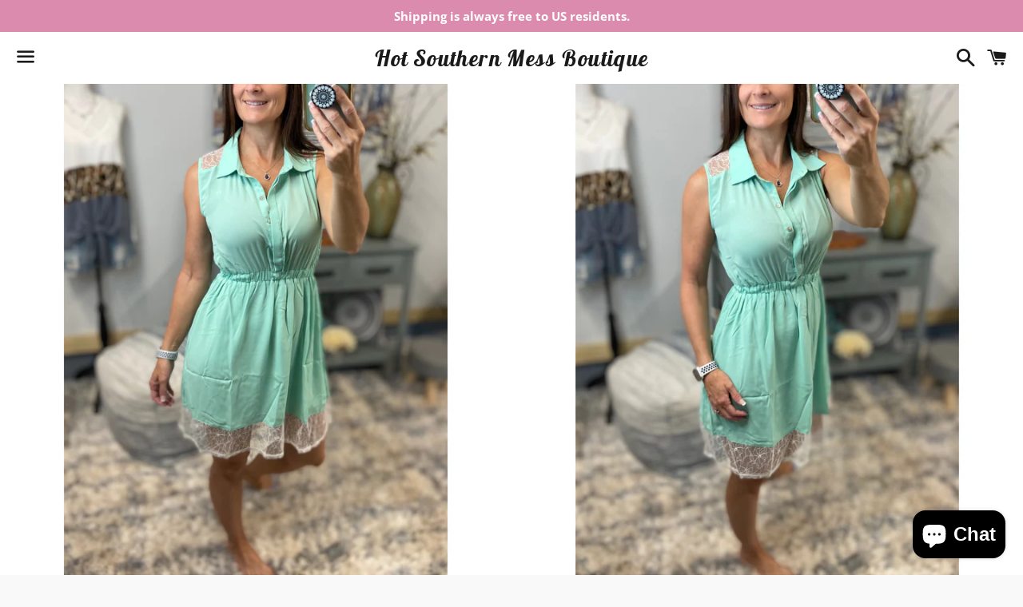

--- FILE ---
content_type: text/html; charset=utf-8
request_url: https://www.hotsouthernmessboutique.com/products/sexy-henley-collar-button-up-lace-sleevless-boho-shirt-dress-mint-green-s-m-l
body_size: 23970
content:
<!doctype html>
<html class="no-js" lang="en">
<head>
  <!-- Global site tag (gtag.js) - Google Analytics -->
<script async src="https://www.googletagmanager.com/gtag/js?id=G-HQ9X3XPPJK"></script>
<script>
  window.dataLayer = window.dataLayer || [];
  function gtag(){dataLayer.push(arguments);}
  gtag('js', new Date());

  gtag('config', 'G-HQ9X3XPPJK');
</script>
  
  

  <meta charset="utf-8">
  <meta http-equiv="X-UA-Compatible" content="IE=edge">
  <meta name="viewport" content="width=device-width,initial-scale=1">

  <meta name="theme-color" content="#ffffff">

  
    <link rel="shortcut icon" href="//www.hotsouthernmessboutique.com/cdn/shop/files/Logo_32x32.jpg?v=1614315632" type="image/png" />
  

  <link rel="canonical" href="https://www.hotsouthernmessboutique.com/products/sexy-henley-collar-button-up-lace-sleevless-boho-shirt-dress-mint-green-s-m-l">

  <title>
  Henley Collar Button Up Lace Sleevless Boho Shirt Dress Mint Green S/M &ndash; Hot Southern Mess Boutique
  </title>

  
    <meta name="description" content="Sexy henley button down dress.  Elastic waist accented with lace bottom and yoke.  Sleeveless and collared.  Hidden buttons. Mint Green - 100% Polyester Small, Medium and Large available.  Model is wearing a Small.">
  

  <!-- /snippets/social-meta-tags.liquid -->




<meta property="og:site_name" content="Hot Southern Mess Boutique">
<meta property="og:url" content="https://www.hotsouthernmessboutique.com/products/sexy-henley-collar-button-up-lace-sleevless-boho-shirt-dress-mint-green-s-m-l">
<meta property="og:title" content="Henley Collar Button Up Lace Sleevless Boho Shirt Dress Mint Green S/M/L">
<meta property="og:type" content="product">
<meta property="og:description" content="Sexy henley button down dress.  Elastic waist accented with lace bottom and yoke.  Sleeveless and collared.  Hidden buttons. Mint Green - 100% Polyester Small, Medium and Large available.  Model is wearing a Small.">

  <meta property="og:price:amount" content="19.99">
  <meta property="og:price:currency" content="USD">

<meta property="og:image" content="http://www.hotsouthernmessboutique.com/cdn/shop/products/image_317f7437-a446-42bc-b2bc-d6436a0244b6_1200x1200.jpg?v=1637806972"><meta property="og:image" content="http://www.hotsouthernmessboutique.com/cdn/shop/products/image_74a7910e-201c-4e3a-845b-72797c70de60_1200x1200.jpg?v=1637806972"><meta property="og:image" content="http://www.hotsouthernmessboutique.com/cdn/shop/products/image_8554d8bb-13d1-447a-bf06-2ba0772ed665_1200x1200.jpg?v=1637806972">
<meta property="og:image:secure_url" content="https://www.hotsouthernmessboutique.com/cdn/shop/products/image_317f7437-a446-42bc-b2bc-d6436a0244b6_1200x1200.jpg?v=1637806972"><meta property="og:image:secure_url" content="https://www.hotsouthernmessboutique.com/cdn/shop/products/image_74a7910e-201c-4e3a-845b-72797c70de60_1200x1200.jpg?v=1637806972"><meta property="og:image:secure_url" content="https://www.hotsouthernmessboutique.com/cdn/shop/products/image_8554d8bb-13d1-447a-bf06-2ba0772ed665_1200x1200.jpg?v=1637806972">


<meta name="twitter:card" content="summary_large_image">
<meta name="twitter:title" content="Henley Collar Button Up Lace Sleevless Boho Shirt Dress Mint Green S/M/L">
<meta name="twitter:description" content="Sexy henley button down dress.  Elastic waist accented with lace bottom and yoke.  Sleeveless and collared.  Hidden buttons. Mint Green - 100% Polyester Small, Medium and Large available.  Model is wearing a Small.">


  <link href="//www.hotsouthernmessboutique.com/cdn/shop/t/11/assets/theme.scss.css?v=109956824041288439531759417607" rel="stylesheet" type="text/css" media="all" />

  <script>
    window.theme = window.theme || {};
    theme.strings = {
      cartEmpty: "Your cart is currently empty.",
      savingHtml: "You're saving [savings]",
      addToCart: "Add to cart",
      soldOut: "Sold out",
      unavailable: "Unavailable",
      addressError: "Error looking up that address",
      addressNoResults: "No results for that address",
      addressQueryLimit: "You have exceeded the Google API usage limit. Consider upgrading to a \u003ca href=\"https:\/\/developers.google.com\/maps\/premium\/usage-limits\"\u003ePremium Plan\u003c\/a\u003e.",
      authError: "There was a problem authenticating your Google Maps API Key."
    };
    theme.settings = {
      cartType: "drawer",
      moneyFormat: "${{amount}}"
    };
  </script>

  <script src="//www.hotsouthernmessboutique.com/cdn/shop/t/11/assets/lazysizes.min.js?v=37531750901115495291641655089" async="async"></script>

  

  <script src="//www.hotsouthernmessboutique.com/cdn/shop/t/11/assets/vendor.js?v=141188699437036237251641655091" defer="defer"></script>

  <script src="//www.hotsouthernmessboutique.com/cdn/shopifycloud/storefront/assets/themes_support/option_selection-b017cd28.js" defer="defer"></script>

  <script src="//www.hotsouthernmessboutique.com/cdn/shop/t/11/assets/theme.js?v=51568016365738474061641655099" defer="defer"></script>

  <script>window.performance && window.performance.mark && window.performance.mark('shopify.content_for_header.start');</script><meta name="facebook-domain-verification" content="eg17qwlpkdxrlcd2tnboa4qp1ybhc8">
<meta name="facebook-domain-verification" content="pk69ihrhmlt2reerocwe8iyyp2qa13">
<meta name="google-site-verification" content="PkM-cWKog7HrhhoSW4Y3etmTXYZqLudCpsVnz0cO5P0">
<meta id="shopify-digital-wallet" name="shopify-digital-wallet" content="/16944789/digital_wallets/dialog">
<meta name="shopify-checkout-api-token" content="c3b9bbe4ceb8ad57553df62a19e525c6">
<meta id="in-context-paypal-metadata" data-shop-id="16944789" data-venmo-supported="false" data-environment="production" data-locale="en_US" data-paypal-v4="true" data-currency="USD">
<link rel="alternate" type="application/json+oembed" href="https://www.hotsouthernmessboutique.com/products/sexy-henley-collar-button-up-lace-sleevless-boho-shirt-dress-mint-green-s-m-l.oembed">
<script async="async" src="/checkouts/internal/preloads.js?locale=en-US"></script>
<link rel="preconnect" href="https://shop.app" crossorigin="anonymous">
<script async="async" src="https://shop.app/checkouts/internal/preloads.js?locale=en-US&shop_id=16944789" crossorigin="anonymous"></script>
<script id="apple-pay-shop-capabilities" type="application/json">{"shopId":16944789,"countryCode":"US","currencyCode":"USD","merchantCapabilities":["supports3DS"],"merchantId":"gid:\/\/shopify\/Shop\/16944789","merchantName":"Hot Southern Mess Boutique","requiredBillingContactFields":["postalAddress","email"],"requiredShippingContactFields":["postalAddress","email"],"shippingType":"shipping","supportedNetworks":["visa","masterCard","amex","discover","elo","jcb"],"total":{"type":"pending","label":"Hot Southern Mess Boutique","amount":"1.00"},"shopifyPaymentsEnabled":true,"supportsSubscriptions":true}</script>
<script id="shopify-features" type="application/json">{"accessToken":"c3b9bbe4ceb8ad57553df62a19e525c6","betas":["rich-media-storefront-analytics"],"domain":"www.hotsouthernmessboutique.com","predictiveSearch":true,"shopId":16944789,"locale":"en"}</script>
<script>var Shopify = Shopify || {};
Shopify.shop = "hot-southern-mess-boutique.myshopify.com";
Shopify.locale = "en";
Shopify.currency = {"active":"USD","rate":"1.0"};
Shopify.country = "US";
Shopify.theme = {"name":"Boundless with Installments message","id":121285541942,"schema_name":"Boundless","schema_version":"7.0.4","theme_store_id":766,"role":"main"};
Shopify.theme.handle = "null";
Shopify.theme.style = {"id":null,"handle":null};
Shopify.cdnHost = "www.hotsouthernmessboutique.com/cdn";
Shopify.routes = Shopify.routes || {};
Shopify.routes.root = "/";</script>
<script type="module">!function(o){(o.Shopify=o.Shopify||{}).modules=!0}(window);</script>
<script>!function(o){function n(){var o=[];function n(){o.push(Array.prototype.slice.apply(arguments))}return n.q=o,n}var t=o.Shopify=o.Shopify||{};t.loadFeatures=n(),t.autoloadFeatures=n()}(window);</script>
<script>
  window.ShopifyPay = window.ShopifyPay || {};
  window.ShopifyPay.apiHost = "shop.app\/pay";
  window.ShopifyPay.redirectState = null;
</script>
<script id="shop-js-analytics" type="application/json">{"pageType":"product"}</script>
<script defer="defer" async type="module" src="//www.hotsouthernmessboutique.com/cdn/shopifycloud/shop-js/modules/v2/client.init-shop-cart-sync_BT-GjEfc.en.esm.js"></script>
<script defer="defer" async type="module" src="//www.hotsouthernmessboutique.com/cdn/shopifycloud/shop-js/modules/v2/chunk.common_D58fp_Oc.esm.js"></script>
<script defer="defer" async type="module" src="//www.hotsouthernmessboutique.com/cdn/shopifycloud/shop-js/modules/v2/chunk.modal_xMitdFEc.esm.js"></script>
<script type="module">
  await import("//www.hotsouthernmessboutique.com/cdn/shopifycloud/shop-js/modules/v2/client.init-shop-cart-sync_BT-GjEfc.en.esm.js");
await import("//www.hotsouthernmessboutique.com/cdn/shopifycloud/shop-js/modules/v2/chunk.common_D58fp_Oc.esm.js");
await import("//www.hotsouthernmessboutique.com/cdn/shopifycloud/shop-js/modules/v2/chunk.modal_xMitdFEc.esm.js");

  window.Shopify.SignInWithShop?.initShopCartSync?.({"fedCMEnabled":true,"windoidEnabled":true});

</script>
<script defer="defer" async type="module" src="//www.hotsouthernmessboutique.com/cdn/shopifycloud/shop-js/modules/v2/client.payment-terms_Ci9AEqFq.en.esm.js"></script>
<script defer="defer" async type="module" src="//www.hotsouthernmessboutique.com/cdn/shopifycloud/shop-js/modules/v2/chunk.common_D58fp_Oc.esm.js"></script>
<script defer="defer" async type="module" src="//www.hotsouthernmessboutique.com/cdn/shopifycloud/shop-js/modules/v2/chunk.modal_xMitdFEc.esm.js"></script>
<script type="module">
  await import("//www.hotsouthernmessboutique.com/cdn/shopifycloud/shop-js/modules/v2/client.payment-terms_Ci9AEqFq.en.esm.js");
await import("//www.hotsouthernmessboutique.com/cdn/shopifycloud/shop-js/modules/v2/chunk.common_D58fp_Oc.esm.js");
await import("//www.hotsouthernmessboutique.com/cdn/shopifycloud/shop-js/modules/v2/chunk.modal_xMitdFEc.esm.js");

  
</script>
<script>
  window.Shopify = window.Shopify || {};
  if (!window.Shopify.featureAssets) window.Shopify.featureAssets = {};
  window.Shopify.featureAssets['shop-js'] = {"shop-cart-sync":["modules/v2/client.shop-cart-sync_DZOKe7Ll.en.esm.js","modules/v2/chunk.common_D58fp_Oc.esm.js","modules/v2/chunk.modal_xMitdFEc.esm.js"],"init-fed-cm":["modules/v2/client.init-fed-cm_B6oLuCjv.en.esm.js","modules/v2/chunk.common_D58fp_Oc.esm.js","modules/v2/chunk.modal_xMitdFEc.esm.js"],"shop-cash-offers":["modules/v2/client.shop-cash-offers_D2sdYoxE.en.esm.js","modules/v2/chunk.common_D58fp_Oc.esm.js","modules/v2/chunk.modal_xMitdFEc.esm.js"],"shop-login-button":["modules/v2/client.shop-login-button_QeVjl5Y3.en.esm.js","modules/v2/chunk.common_D58fp_Oc.esm.js","modules/v2/chunk.modal_xMitdFEc.esm.js"],"pay-button":["modules/v2/client.pay-button_DXTOsIq6.en.esm.js","modules/v2/chunk.common_D58fp_Oc.esm.js","modules/v2/chunk.modal_xMitdFEc.esm.js"],"shop-button":["modules/v2/client.shop-button_DQZHx9pm.en.esm.js","modules/v2/chunk.common_D58fp_Oc.esm.js","modules/v2/chunk.modal_xMitdFEc.esm.js"],"avatar":["modules/v2/client.avatar_BTnouDA3.en.esm.js"],"init-windoid":["modules/v2/client.init-windoid_CR1B-cfM.en.esm.js","modules/v2/chunk.common_D58fp_Oc.esm.js","modules/v2/chunk.modal_xMitdFEc.esm.js"],"init-shop-for-new-customer-accounts":["modules/v2/client.init-shop-for-new-customer-accounts_C_vY_xzh.en.esm.js","modules/v2/client.shop-login-button_QeVjl5Y3.en.esm.js","modules/v2/chunk.common_D58fp_Oc.esm.js","modules/v2/chunk.modal_xMitdFEc.esm.js"],"init-shop-email-lookup-coordinator":["modules/v2/client.init-shop-email-lookup-coordinator_BI7n9ZSv.en.esm.js","modules/v2/chunk.common_D58fp_Oc.esm.js","modules/v2/chunk.modal_xMitdFEc.esm.js"],"init-shop-cart-sync":["modules/v2/client.init-shop-cart-sync_BT-GjEfc.en.esm.js","modules/v2/chunk.common_D58fp_Oc.esm.js","modules/v2/chunk.modal_xMitdFEc.esm.js"],"shop-toast-manager":["modules/v2/client.shop-toast-manager_DiYdP3xc.en.esm.js","modules/v2/chunk.common_D58fp_Oc.esm.js","modules/v2/chunk.modal_xMitdFEc.esm.js"],"init-customer-accounts":["modules/v2/client.init-customer-accounts_D9ZNqS-Q.en.esm.js","modules/v2/client.shop-login-button_QeVjl5Y3.en.esm.js","modules/v2/chunk.common_D58fp_Oc.esm.js","modules/v2/chunk.modal_xMitdFEc.esm.js"],"init-customer-accounts-sign-up":["modules/v2/client.init-customer-accounts-sign-up_iGw4briv.en.esm.js","modules/v2/client.shop-login-button_QeVjl5Y3.en.esm.js","modules/v2/chunk.common_D58fp_Oc.esm.js","modules/v2/chunk.modal_xMitdFEc.esm.js"],"shop-follow-button":["modules/v2/client.shop-follow-button_CqMgW2wH.en.esm.js","modules/v2/chunk.common_D58fp_Oc.esm.js","modules/v2/chunk.modal_xMitdFEc.esm.js"],"checkout-modal":["modules/v2/client.checkout-modal_xHeaAweL.en.esm.js","modules/v2/chunk.common_D58fp_Oc.esm.js","modules/v2/chunk.modal_xMitdFEc.esm.js"],"shop-login":["modules/v2/client.shop-login_D91U-Q7h.en.esm.js","modules/v2/chunk.common_D58fp_Oc.esm.js","modules/v2/chunk.modal_xMitdFEc.esm.js"],"lead-capture":["modules/v2/client.lead-capture_BJmE1dJe.en.esm.js","modules/v2/chunk.common_D58fp_Oc.esm.js","modules/v2/chunk.modal_xMitdFEc.esm.js"],"payment-terms":["modules/v2/client.payment-terms_Ci9AEqFq.en.esm.js","modules/v2/chunk.common_D58fp_Oc.esm.js","modules/v2/chunk.modal_xMitdFEc.esm.js"]};
</script>
<script>(function() {
  var isLoaded = false;
  function asyncLoad() {
    if (isLoaded) return;
    isLoaded = true;
    var urls = ["https:\/\/contactform.hulkapps.com\/skeletopapp.js?shop=hot-southern-mess-boutique.myshopify.com"];
    for (var i = 0; i < urls.length; i++) {
      var s = document.createElement('script');
      s.type = 'text/javascript';
      s.async = true;
      s.src = urls[i];
      var x = document.getElementsByTagName('script')[0];
      x.parentNode.insertBefore(s, x);
    }
  };
  if(window.attachEvent) {
    window.attachEvent('onload', asyncLoad);
  } else {
    window.addEventListener('load', asyncLoad, false);
  }
})();</script>
<script id="__st">var __st={"a":16944789,"offset":-21600,"reqid":"67888609-7d0a-4144-a46a-0e214dd76b74-1769089870","pageurl":"www.hotsouthernmessboutique.com\/products\/sexy-henley-collar-button-up-lace-sleevless-boho-shirt-dress-mint-green-s-m-l","u":"883642a33e3e","p":"product","rtyp":"product","rid":1972474150966};</script>
<script>window.ShopifyPaypalV4VisibilityTracking = true;</script>
<script id="captcha-bootstrap">!function(){'use strict';const t='contact',e='account',n='new_comment',o=[[t,t],['blogs',n],['comments',n],[t,'customer']],c=[[e,'customer_login'],[e,'guest_login'],[e,'recover_customer_password'],[e,'create_customer']],r=t=>t.map((([t,e])=>`form[action*='/${t}']:not([data-nocaptcha='true']) input[name='form_type'][value='${e}']`)).join(','),a=t=>()=>t?[...document.querySelectorAll(t)].map((t=>t.form)):[];function s(){const t=[...o],e=r(t);return a(e)}const i='password',u='form_key',d=['recaptcha-v3-token','g-recaptcha-response','h-captcha-response',i],f=()=>{try{return window.sessionStorage}catch{return}},m='__shopify_v',_=t=>t.elements[u];function p(t,e,n=!1){try{const o=window.sessionStorage,c=JSON.parse(o.getItem(e)),{data:r}=function(t){const{data:e,action:n}=t;return t[m]||n?{data:e,action:n}:{data:t,action:n}}(c);for(const[e,n]of Object.entries(r))t.elements[e]&&(t.elements[e].value=n);n&&o.removeItem(e)}catch(o){console.error('form repopulation failed',{error:o})}}const l='form_type',E='cptcha';function T(t){t.dataset[E]=!0}const w=window,h=w.document,L='Shopify',v='ce_forms',y='captcha';let A=!1;((t,e)=>{const n=(g='f06e6c50-85a8-45c8-87d0-21a2b65856fe',I='https://cdn.shopify.com/shopifycloud/storefront-forms-hcaptcha/ce_storefront_forms_captcha_hcaptcha.v1.5.2.iife.js',D={infoText:'Protected by hCaptcha',privacyText:'Privacy',termsText:'Terms'},(t,e,n)=>{const o=w[L][v],c=o.bindForm;if(c)return c(t,g,e,D).then(n);var r;o.q.push([[t,g,e,D],n]),r=I,A||(h.body.append(Object.assign(h.createElement('script'),{id:'captcha-provider',async:!0,src:r})),A=!0)});var g,I,D;w[L]=w[L]||{},w[L][v]=w[L][v]||{},w[L][v].q=[],w[L][y]=w[L][y]||{},w[L][y].protect=function(t,e){n(t,void 0,e),T(t)},Object.freeze(w[L][y]),function(t,e,n,w,h,L){const[v,y,A,g]=function(t,e,n){const i=e?o:[],u=t?c:[],d=[...i,...u],f=r(d),m=r(i),_=r(d.filter((([t,e])=>n.includes(e))));return[a(f),a(m),a(_),s()]}(w,h,L),I=t=>{const e=t.target;return e instanceof HTMLFormElement?e:e&&e.form},D=t=>v().includes(t);t.addEventListener('submit',(t=>{const e=I(t);if(!e)return;const n=D(e)&&!e.dataset.hcaptchaBound&&!e.dataset.recaptchaBound,o=_(e),c=g().includes(e)&&(!o||!o.value);(n||c)&&t.preventDefault(),c&&!n&&(function(t){try{if(!f())return;!function(t){const e=f();if(!e)return;const n=_(t);if(!n)return;const o=n.value;o&&e.removeItem(o)}(t);const e=Array.from(Array(32),(()=>Math.random().toString(36)[2])).join('');!function(t,e){_(t)||t.append(Object.assign(document.createElement('input'),{type:'hidden',name:u})),t.elements[u].value=e}(t,e),function(t,e){const n=f();if(!n)return;const o=[...t.querySelectorAll(`input[type='${i}']`)].map((({name:t})=>t)),c=[...d,...o],r={};for(const[a,s]of new FormData(t).entries())c.includes(a)||(r[a]=s);n.setItem(e,JSON.stringify({[m]:1,action:t.action,data:r}))}(t,e)}catch(e){console.error('failed to persist form',e)}}(e),e.submit())}));const S=(t,e)=>{t&&!t.dataset[E]&&(n(t,e.some((e=>e===t))),T(t))};for(const o of['focusin','change'])t.addEventListener(o,(t=>{const e=I(t);D(e)&&S(e,y())}));const B=e.get('form_key'),M=e.get(l),P=B&&M;t.addEventListener('DOMContentLoaded',(()=>{const t=y();if(P)for(const e of t)e.elements[l].value===M&&p(e,B);[...new Set([...A(),...v().filter((t=>'true'===t.dataset.shopifyCaptcha))])].forEach((e=>S(e,t)))}))}(h,new URLSearchParams(w.location.search),n,t,e,['guest_login'])})(!0,!0)}();</script>
<script integrity="sha256-4kQ18oKyAcykRKYeNunJcIwy7WH5gtpwJnB7kiuLZ1E=" data-source-attribution="shopify.loadfeatures" defer="defer" src="//www.hotsouthernmessboutique.com/cdn/shopifycloud/storefront/assets/storefront/load_feature-a0a9edcb.js" crossorigin="anonymous"></script>
<script crossorigin="anonymous" defer="defer" src="//www.hotsouthernmessboutique.com/cdn/shopifycloud/storefront/assets/shopify_pay/storefront-65b4c6d7.js?v=20250812"></script>
<script data-source-attribution="shopify.dynamic_checkout.dynamic.init">var Shopify=Shopify||{};Shopify.PaymentButton=Shopify.PaymentButton||{isStorefrontPortableWallets:!0,init:function(){window.Shopify.PaymentButton.init=function(){};var t=document.createElement("script");t.src="https://www.hotsouthernmessboutique.com/cdn/shopifycloud/portable-wallets/latest/portable-wallets.en.js",t.type="module",document.head.appendChild(t)}};
</script>
<script data-source-attribution="shopify.dynamic_checkout.buyer_consent">
  function portableWalletsHideBuyerConsent(e){var t=document.getElementById("shopify-buyer-consent"),n=document.getElementById("shopify-subscription-policy-button");t&&n&&(t.classList.add("hidden"),t.setAttribute("aria-hidden","true"),n.removeEventListener("click",e))}function portableWalletsShowBuyerConsent(e){var t=document.getElementById("shopify-buyer-consent"),n=document.getElementById("shopify-subscription-policy-button");t&&n&&(t.classList.remove("hidden"),t.removeAttribute("aria-hidden"),n.addEventListener("click",e))}window.Shopify?.PaymentButton&&(window.Shopify.PaymentButton.hideBuyerConsent=portableWalletsHideBuyerConsent,window.Shopify.PaymentButton.showBuyerConsent=portableWalletsShowBuyerConsent);
</script>
<script>
  function portableWalletsCleanup(e){e&&e.src&&console.error("Failed to load portable wallets script "+e.src);var t=document.querySelectorAll("shopify-accelerated-checkout .shopify-payment-button__skeleton, shopify-accelerated-checkout-cart .wallet-cart-button__skeleton"),e=document.getElementById("shopify-buyer-consent");for(let e=0;e<t.length;e++)t[e].remove();e&&e.remove()}function portableWalletsNotLoadedAsModule(e){e instanceof ErrorEvent&&"string"==typeof e.message&&e.message.includes("import.meta")&&"string"==typeof e.filename&&e.filename.includes("portable-wallets")&&(window.removeEventListener("error",portableWalletsNotLoadedAsModule),window.Shopify.PaymentButton.failedToLoad=e,"loading"===document.readyState?document.addEventListener("DOMContentLoaded",window.Shopify.PaymentButton.init):window.Shopify.PaymentButton.init())}window.addEventListener("error",portableWalletsNotLoadedAsModule);
</script>

<script type="module" src="https://www.hotsouthernmessboutique.com/cdn/shopifycloud/portable-wallets/latest/portable-wallets.en.js" onError="portableWalletsCleanup(this)" crossorigin="anonymous"></script>
<script nomodule>
  document.addEventListener("DOMContentLoaded", portableWalletsCleanup);
</script>

<link id="shopify-accelerated-checkout-styles" rel="stylesheet" media="screen" href="https://www.hotsouthernmessboutique.com/cdn/shopifycloud/portable-wallets/latest/accelerated-checkout-backwards-compat.css" crossorigin="anonymous">
<style id="shopify-accelerated-checkout-cart">
        #shopify-buyer-consent {
  margin-top: 1em;
  display: inline-block;
  width: 100%;
}

#shopify-buyer-consent.hidden {
  display: none;
}

#shopify-subscription-policy-button {
  background: none;
  border: none;
  padding: 0;
  text-decoration: underline;
  font-size: inherit;
  cursor: pointer;
}

#shopify-subscription-policy-button::before {
  box-shadow: none;
}

      </style>

<script>window.performance && window.performance.mark && window.performance.mark('shopify.content_for_header.end');</script>

<script src="https://cdn.shopify.com/extensions/e8878072-2f6b-4e89-8082-94b04320908d/inbox-1254/assets/inbox-chat-loader.js" type="text/javascript" defer="defer"></script>
<link href="https://monorail-edge.shopifysvc.com" rel="dns-prefetch">
<script>(function(){if ("sendBeacon" in navigator && "performance" in window) {try {var session_token_from_headers = performance.getEntriesByType('navigation')[0].serverTiming.find(x => x.name == '_s').description;} catch {var session_token_from_headers = undefined;}var session_cookie_matches = document.cookie.match(/_shopify_s=([^;]*)/);var session_token_from_cookie = session_cookie_matches && session_cookie_matches.length === 2 ? session_cookie_matches[1] : "";var session_token = session_token_from_headers || session_token_from_cookie || "";function handle_abandonment_event(e) {var entries = performance.getEntries().filter(function(entry) {return /monorail-edge.shopifysvc.com/.test(entry.name);});if (!window.abandonment_tracked && entries.length === 0) {window.abandonment_tracked = true;var currentMs = Date.now();var navigation_start = performance.timing.navigationStart;var payload = {shop_id: 16944789,url: window.location.href,navigation_start,duration: currentMs - navigation_start,session_token,page_type: "product"};window.navigator.sendBeacon("https://monorail-edge.shopifysvc.com/v1/produce", JSON.stringify({schema_id: "online_store_buyer_site_abandonment/1.1",payload: payload,metadata: {event_created_at_ms: currentMs,event_sent_at_ms: currentMs}}));}}window.addEventListener('pagehide', handle_abandonment_event);}}());</script>
<script id="web-pixels-manager-setup">(function e(e,d,r,n,o){if(void 0===o&&(o={}),!Boolean(null===(a=null===(i=window.Shopify)||void 0===i?void 0:i.analytics)||void 0===a?void 0:a.replayQueue)){var i,a;window.Shopify=window.Shopify||{};var t=window.Shopify;t.analytics=t.analytics||{};var s=t.analytics;s.replayQueue=[],s.publish=function(e,d,r){return s.replayQueue.push([e,d,r]),!0};try{self.performance.mark("wpm:start")}catch(e){}var l=function(){var e={modern:/Edge?\/(1{2}[4-9]|1[2-9]\d|[2-9]\d{2}|\d{4,})\.\d+(\.\d+|)|Firefox\/(1{2}[4-9]|1[2-9]\d|[2-9]\d{2}|\d{4,})\.\d+(\.\d+|)|Chrom(ium|e)\/(9{2}|\d{3,})\.\d+(\.\d+|)|(Maci|X1{2}).+ Version\/(15\.\d+|(1[6-9]|[2-9]\d|\d{3,})\.\d+)([,.]\d+|)( \(\w+\)|)( Mobile\/\w+|) Safari\/|Chrome.+OPR\/(9{2}|\d{3,})\.\d+\.\d+|(CPU[ +]OS|iPhone[ +]OS|CPU[ +]iPhone|CPU IPhone OS|CPU iPad OS)[ +]+(15[._]\d+|(1[6-9]|[2-9]\d|\d{3,})[._]\d+)([._]\d+|)|Android:?[ /-](13[3-9]|1[4-9]\d|[2-9]\d{2}|\d{4,})(\.\d+|)(\.\d+|)|Android.+Firefox\/(13[5-9]|1[4-9]\d|[2-9]\d{2}|\d{4,})\.\d+(\.\d+|)|Android.+Chrom(ium|e)\/(13[3-9]|1[4-9]\d|[2-9]\d{2}|\d{4,})\.\d+(\.\d+|)|SamsungBrowser\/([2-9]\d|\d{3,})\.\d+/,legacy:/Edge?\/(1[6-9]|[2-9]\d|\d{3,})\.\d+(\.\d+|)|Firefox\/(5[4-9]|[6-9]\d|\d{3,})\.\d+(\.\d+|)|Chrom(ium|e)\/(5[1-9]|[6-9]\d|\d{3,})\.\d+(\.\d+|)([\d.]+$|.*Safari\/(?![\d.]+ Edge\/[\d.]+$))|(Maci|X1{2}).+ Version\/(10\.\d+|(1[1-9]|[2-9]\d|\d{3,})\.\d+)([,.]\d+|)( \(\w+\)|)( Mobile\/\w+|) Safari\/|Chrome.+OPR\/(3[89]|[4-9]\d|\d{3,})\.\d+\.\d+|(CPU[ +]OS|iPhone[ +]OS|CPU[ +]iPhone|CPU IPhone OS|CPU iPad OS)[ +]+(10[._]\d+|(1[1-9]|[2-9]\d|\d{3,})[._]\d+)([._]\d+|)|Android:?[ /-](13[3-9]|1[4-9]\d|[2-9]\d{2}|\d{4,})(\.\d+|)(\.\d+|)|Mobile Safari.+OPR\/([89]\d|\d{3,})\.\d+\.\d+|Android.+Firefox\/(13[5-9]|1[4-9]\d|[2-9]\d{2}|\d{4,})\.\d+(\.\d+|)|Android.+Chrom(ium|e)\/(13[3-9]|1[4-9]\d|[2-9]\d{2}|\d{4,})\.\d+(\.\d+|)|Android.+(UC? ?Browser|UCWEB|U3)[ /]?(15\.([5-9]|\d{2,})|(1[6-9]|[2-9]\d|\d{3,})\.\d+)\.\d+|SamsungBrowser\/(5\.\d+|([6-9]|\d{2,})\.\d+)|Android.+MQ{2}Browser\/(14(\.(9|\d{2,})|)|(1[5-9]|[2-9]\d|\d{3,})(\.\d+|))(\.\d+|)|K[Aa][Ii]OS\/(3\.\d+|([4-9]|\d{2,})\.\d+)(\.\d+|)/},d=e.modern,r=e.legacy,n=navigator.userAgent;return n.match(d)?"modern":n.match(r)?"legacy":"unknown"}(),u="modern"===l?"modern":"legacy",c=(null!=n?n:{modern:"",legacy:""})[u],f=function(e){return[e.baseUrl,"/wpm","/b",e.hashVersion,"modern"===e.buildTarget?"m":"l",".js"].join("")}({baseUrl:d,hashVersion:r,buildTarget:u}),m=function(e){var d=e.version,r=e.bundleTarget,n=e.surface,o=e.pageUrl,i=e.monorailEndpoint;return{emit:function(e){var a=e.status,t=e.errorMsg,s=(new Date).getTime(),l=JSON.stringify({metadata:{event_sent_at_ms:s},events:[{schema_id:"web_pixels_manager_load/3.1",payload:{version:d,bundle_target:r,page_url:o,status:a,surface:n,error_msg:t},metadata:{event_created_at_ms:s}}]});if(!i)return console&&console.warn&&console.warn("[Web Pixels Manager] No Monorail endpoint provided, skipping logging."),!1;try{return self.navigator.sendBeacon.bind(self.navigator)(i,l)}catch(e){}var u=new XMLHttpRequest;try{return u.open("POST",i,!0),u.setRequestHeader("Content-Type","text/plain"),u.send(l),!0}catch(e){return console&&console.warn&&console.warn("[Web Pixels Manager] Got an unhandled error while logging to Monorail."),!1}}}}({version:r,bundleTarget:l,surface:e.surface,pageUrl:self.location.href,monorailEndpoint:e.monorailEndpoint});try{o.browserTarget=l,function(e){var d=e.src,r=e.async,n=void 0===r||r,o=e.onload,i=e.onerror,a=e.sri,t=e.scriptDataAttributes,s=void 0===t?{}:t,l=document.createElement("script"),u=document.querySelector("head"),c=document.querySelector("body");if(l.async=n,l.src=d,a&&(l.integrity=a,l.crossOrigin="anonymous"),s)for(var f in s)if(Object.prototype.hasOwnProperty.call(s,f))try{l.dataset[f]=s[f]}catch(e){}if(o&&l.addEventListener("load",o),i&&l.addEventListener("error",i),u)u.appendChild(l);else{if(!c)throw new Error("Did not find a head or body element to append the script");c.appendChild(l)}}({src:f,async:!0,onload:function(){if(!function(){var e,d;return Boolean(null===(d=null===(e=window.Shopify)||void 0===e?void 0:e.analytics)||void 0===d?void 0:d.initialized)}()){var d=window.webPixelsManager.init(e)||void 0;if(d){var r=window.Shopify.analytics;r.replayQueue.forEach((function(e){var r=e[0],n=e[1],o=e[2];d.publishCustomEvent(r,n,o)})),r.replayQueue=[],r.publish=d.publishCustomEvent,r.visitor=d.visitor,r.initialized=!0}}},onerror:function(){return m.emit({status:"failed",errorMsg:"".concat(f," has failed to load")})},sri:function(e){var d=/^sha384-[A-Za-z0-9+/=]+$/;return"string"==typeof e&&d.test(e)}(c)?c:"",scriptDataAttributes:o}),m.emit({status:"loading"})}catch(e){m.emit({status:"failed",errorMsg:(null==e?void 0:e.message)||"Unknown error"})}}})({shopId: 16944789,storefrontBaseUrl: "https://www.hotsouthernmessboutique.com",extensionsBaseUrl: "https://extensions.shopifycdn.com/cdn/shopifycloud/web-pixels-manager",monorailEndpoint: "https://monorail-edge.shopifysvc.com/unstable/produce_batch",surface: "storefront-renderer",enabledBetaFlags: ["2dca8a86"],webPixelsConfigList: [{"id":"881623315","configuration":"{\"config\":\"{\\\"pixel_id\\\":\\\"G-HQ9X3XPPJK\\\",\\\"target_country\\\":\\\"US\\\",\\\"gtag_events\\\":[{\\\"type\\\":\\\"begin_checkout\\\",\\\"action_label\\\":\\\"G-HQ9X3XPPJK\\\"},{\\\"type\\\":\\\"search\\\",\\\"action_label\\\":\\\"G-HQ9X3XPPJK\\\"},{\\\"type\\\":\\\"view_item\\\",\\\"action_label\\\":[\\\"G-HQ9X3XPPJK\\\",\\\"MC-LFGFJVTY17\\\"]},{\\\"type\\\":\\\"purchase\\\",\\\"action_label\\\":[\\\"G-HQ9X3XPPJK\\\",\\\"MC-LFGFJVTY17\\\"]},{\\\"type\\\":\\\"page_view\\\",\\\"action_label\\\":[\\\"G-HQ9X3XPPJK\\\",\\\"MC-LFGFJVTY17\\\"]},{\\\"type\\\":\\\"add_payment_info\\\",\\\"action_label\\\":\\\"G-HQ9X3XPPJK\\\"},{\\\"type\\\":\\\"add_to_cart\\\",\\\"action_label\\\":\\\"G-HQ9X3XPPJK\\\"}],\\\"enable_monitoring_mode\\\":false}\"}","eventPayloadVersion":"v1","runtimeContext":"OPEN","scriptVersion":"b2a88bafab3e21179ed38636efcd8a93","type":"APP","apiClientId":1780363,"privacyPurposes":[],"dataSharingAdjustments":{"protectedCustomerApprovalScopes":["read_customer_address","read_customer_email","read_customer_name","read_customer_personal_data","read_customer_phone"]}},{"id":"400458003","configuration":"{\"pixel_id\":\"806187379921535\",\"pixel_type\":\"facebook_pixel\",\"metaapp_system_user_token\":\"-\"}","eventPayloadVersion":"v1","runtimeContext":"OPEN","scriptVersion":"ca16bc87fe92b6042fbaa3acc2fbdaa6","type":"APP","apiClientId":2329312,"privacyPurposes":["ANALYTICS","MARKETING","SALE_OF_DATA"],"dataSharingAdjustments":{"protectedCustomerApprovalScopes":["read_customer_address","read_customer_email","read_customer_name","read_customer_personal_data","read_customer_phone"]}},{"id":"172294419","configuration":"{\"tagID\":\"2612599697639\"}","eventPayloadVersion":"v1","runtimeContext":"STRICT","scriptVersion":"18031546ee651571ed29edbe71a3550b","type":"APP","apiClientId":3009811,"privacyPurposes":["ANALYTICS","MARKETING","SALE_OF_DATA"],"dataSharingAdjustments":{"protectedCustomerApprovalScopes":["read_customer_address","read_customer_email","read_customer_name","read_customer_personal_data","read_customer_phone"]}},{"id":"138281235","eventPayloadVersion":"v1","runtimeContext":"LAX","scriptVersion":"1","type":"CUSTOM","privacyPurposes":["MARKETING"],"name":"Meta pixel (migrated)"},{"id":"shopify-app-pixel","configuration":"{}","eventPayloadVersion":"v1","runtimeContext":"STRICT","scriptVersion":"0450","apiClientId":"shopify-pixel","type":"APP","privacyPurposes":["ANALYTICS","MARKETING"]},{"id":"shopify-custom-pixel","eventPayloadVersion":"v1","runtimeContext":"LAX","scriptVersion":"0450","apiClientId":"shopify-pixel","type":"CUSTOM","privacyPurposes":["ANALYTICS","MARKETING"]}],isMerchantRequest: false,initData: {"shop":{"name":"Hot Southern Mess Boutique","paymentSettings":{"currencyCode":"USD"},"myshopifyDomain":"hot-southern-mess-boutique.myshopify.com","countryCode":"US","storefrontUrl":"https:\/\/www.hotsouthernmessboutique.com"},"customer":null,"cart":null,"checkout":null,"productVariants":[{"price":{"amount":19.99,"currencyCode":"USD"},"product":{"title":"Henley Collar Button Up Lace Sleevless Boho Shirt Dress Mint Green S\/M\/L","vendor":"Unbranded","id":"1972474150966","untranslatedTitle":"Henley Collar Button Up Lace Sleevless Boho Shirt Dress Mint Green S\/M\/L","url":"\/products\/sexy-henley-collar-button-up-lace-sleevless-boho-shirt-dress-mint-green-s-m-l","type":"Clothing, Shoes \u0026 Accessories:Women's Clothing:Dresses"},"id":"19476884291638","image":{"src":"\/\/www.hotsouthernmessboutique.com\/cdn\/shop\/products\/image_9730abb6-5ba6-40d0-a24c-e263ad9b1fdd.jpg?v=1637806972"},"sku":"","title":"S","untranslatedTitle":"S"},{"price":{"amount":19.99,"currencyCode":"USD"},"product":{"title":"Henley Collar Button Up Lace Sleevless Boho Shirt Dress Mint Green S\/M\/L","vendor":"Unbranded","id":"1972474150966","untranslatedTitle":"Henley Collar Button Up Lace Sleevless Boho Shirt Dress Mint Green S\/M\/L","url":"\/products\/sexy-henley-collar-button-up-lace-sleevless-boho-shirt-dress-mint-green-s-m-l","type":"Clothing, Shoes \u0026 Accessories:Women's Clothing:Dresses"},"id":"19476884324406","image":{"src":"\/\/www.hotsouthernmessboutique.com\/cdn\/shop\/products\/image_8554d8bb-13d1-447a-bf06-2ba0772ed665.jpg?v=1637806972"},"sku":"","title":"M","untranslatedTitle":"M"},{"price":{"amount":19.99,"currencyCode":"USD"},"product":{"title":"Henley Collar Button Up Lace Sleevless Boho Shirt Dress Mint Green S\/M\/L","vendor":"Unbranded","id":"1972474150966","untranslatedTitle":"Henley Collar Button Up Lace Sleevless Boho Shirt Dress Mint Green S\/M\/L","url":"\/products\/sexy-henley-collar-button-up-lace-sleevless-boho-shirt-dress-mint-green-s-m-l","type":"Clothing, Shoes \u0026 Accessories:Women's Clothing:Dresses"},"id":"19476884357174","image":{"src":"\/\/www.hotsouthernmessboutique.com\/cdn\/shop\/products\/image_317f7437-a446-42bc-b2bc-d6436a0244b6.jpg?v=1637806972"},"sku":"","title":"L","untranslatedTitle":"L"}],"purchasingCompany":null},},"https://www.hotsouthernmessboutique.com/cdn","fcfee988w5aeb613cpc8e4bc33m6693e112",{"modern":"","legacy":""},{"shopId":"16944789","storefrontBaseUrl":"https:\/\/www.hotsouthernmessboutique.com","extensionBaseUrl":"https:\/\/extensions.shopifycdn.com\/cdn\/shopifycloud\/web-pixels-manager","surface":"storefront-renderer","enabledBetaFlags":"[\"2dca8a86\"]","isMerchantRequest":"false","hashVersion":"fcfee988w5aeb613cpc8e4bc33m6693e112","publish":"custom","events":"[[\"page_viewed\",{}],[\"product_viewed\",{\"productVariant\":{\"price\":{\"amount\":19.99,\"currencyCode\":\"USD\"},\"product\":{\"title\":\"Henley Collar Button Up Lace Sleevless Boho Shirt Dress Mint Green S\/M\/L\",\"vendor\":\"Unbranded\",\"id\":\"1972474150966\",\"untranslatedTitle\":\"Henley Collar Button Up Lace Sleevless Boho Shirt Dress Mint Green S\/M\/L\",\"url\":\"\/products\/sexy-henley-collar-button-up-lace-sleevless-boho-shirt-dress-mint-green-s-m-l\",\"type\":\"Clothing, Shoes \u0026 Accessories:Women's Clothing:Dresses\"},\"id\":\"19476884291638\",\"image\":{\"src\":\"\/\/www.hotsouthernmessboutique.com\/cdn\/shop\/products\/image_9730abb6-5ba6-40d0-a24c-e263ad9b1fdd.jpg?v=1637806972\"},\"sku\":\"\",\"title\":\"S\",\"untranslatedTitle\":\"S\"}}]]"});</script><script>
  window.ShopifyAnalytics = window.ShopifyAnalytics || {};
  window.ShopifyAnalytics.meta = window.ShopifyAnalytics.meta || {};
  window.ShopifyAnalytics.meta.currency = 'USD';
  var meta = {"product":{"id":1972474150966,"gid":"gid:\/\/shopify\/Product\/1972474150966","vendor":"Unbranded","type":"Clothing, Shoes \u0026 Accessories:Women's Clothing:Dresses","handle":"sexy-henley-collar-button-up-lace-sleevless-boho-shirt-dress-mint-green-s-m-l","variants":[{"id":19476884291638,"price":1999,"name":"Henley Collar Button Up Lace Sleevless Boho Shirt Dress Mint Green S\/M\/L - S","public_title":"S","sku":""},{"id":19476884324406,"price":1999,"name":"Henley Collar Button Up Lace Sleevless Boho Shirt Dress Mint Green S\/M\/L - M","public_title":"M","sku":""},{"id":19476884357174,"price":1999,"name":"Henley Collar Button Up Lace Sleevless Boho Shirt Dress Mint Green S\/M\/L - L","public_title":"L","sku":""}],"remote":false},"page":{"pageType":"product","resourceType":"product","resourceId":1972474150966,"requestId":"67888609-7d0a-4144-a46a-0e214dd76b74-1769089870"}};
  for (var attr in meta) {
    window.ShopifyAnalytics.meta[attr] = meta[attr];
  }
</script>
<script class="analytics">
  (function () {
    var customDocumentWrite = function(content) {
      var jquery = null;

      if (window.jQuery) {
        jquery = window.jQuery;
      } else if (window.Checkout && window.Checkout.$) {
        jquery = window.Checkout.$;
      }

      if (jquery) {
        jquery('body').append(content);
      }
    };

    var hasLoggedConversion = function(token) {
      if (token) {
        return document.cookie.indexOf('loggedConversion=' + token) !== -1;
      }
      return false;
    }

    var setCookieIfConversion = function(token) {
      if (token) {
        var twoMonthsFromNow = new Date(Date.now());
        twoMonthsFromNow.setMonth(twoMonthsFromNow.getMonth() + 2);

        document.cookie = 'loggedConversion=' + token + '; expires=' + twoMonthsFromNow;
      }
    }

    var trekkie = window.ShopifyAnalytics.lib = window.trekkie = window.trekkie || [];
    if (trekkie.integrations) {
      return;
    }
    trekkie.methods = [
      'identify',
      'page',
      'ready',
      'track',
      'trackForm',
      'trackLink'
    ];
    trekkie.factory = function(method) {
      return function() {
        var args = Array.prototype.slice.call(arguments);
        args.unshift(method);
        trekkie.push(args);
        return trekkie;
      };
    };
    for (var i = 0; i < trekkie.methods.length; i++) {
      var key = trekkie.methods[i];
      trekkie[key] = trekkie.factory(key);
    }
    trekkie.load = function(config) {
      trekkie.config = config || {};
      trekkie.config.initialDocumentCookie = document.cookie;
      var first = document.getElementsByTagName('script')[0];
      var script = document.createElement('script');
      script.type = 'text/javascript';
      script.onerror = function(e) {
        var scriptFallback = document.createElement('script');
        scriptFallback.type = 'text/javascript';
        scriptFallback.onerror = function(error) {
                var Monorail = {
      produce: function produce(monorailDomain, schemaId, payload) {
        var currentMs = new Date().getTime();
        var event = {
          schema_id: schemaId,
          payload: payload,
          metadata: {
            event_created_at_ms: currentMs,
            event_sent_at_ms: currentMs
          }
        };
        return Monorail.sendRequest("https://" + monorailDomain + "/v1/produce", JSON.stringify(event));
      },
      sendRequest: function sendRequest(endpointUrl, payload) {
        // Try the sendBeacon API
        if (window && window.navigator && typeof window.navigator.sendBeacon === 'function' && typeof window.Blob === 'function' && !Monorail.isIos12()) {
          var blobData = new window.Blob([payload], {
            type: 'text/plain'
          });

          if (window.navigator.sendBeacon(endpointUrl, blobData)) {
            return true;
          } // sendBeacon was not successful

        } // XHR beacon

        var xhr = new XMLHttpRequest();

        try {
          xhr.open('POST', endpointUrl);
          xhr.setRequestHeader('Content-Type', 'text/plain');
          xhr.send(payload);
        } catch (e) {
          console.log(e);
        }

        return false;
      },
      isIos12: function isIos12() {
        return window.navigator.userAgent.lastIndexOf('iPhone; CPU iPhone OS 12_') !== -1 || window.navigator.userAgent.lastIndexOf('iPad; CPU OS 12_') !== -1;
      }
    };
    Monorail.produce('monorail-edge.shopifysvc.com',
      'trekkie_storefront_load_errors/1.1',
      {shop_id: 16944789,
      theme_id: 121285541942,
      app_name: "storefront",
      context_url: window.location.href,
      source_url: "//www.hotsouthernmessboutique.com/cdn/s/trekkie.storefront.1bbfab421998800ff09850b62e84b8915387986d.min.js"});

        };
        scriptFallback.async = true;
        scriptFallback.src = '//www.hotsouthernmessboutique.com/cdn/s/trekkie.storefront.1bbfab421998800ff09850b62e84b8915387986d.min.js';
        first.parentNode.insertBefore(scriptFallback, first);
      };
      script.async = true;
      script.src = '//www.hotsouthernmessboutique.com/cdn/s/trekkie.storefront.1bbfab421998800ff09850b62e84b8915387986d.min.js';
      first.parentNode.insertBefore(script, first);
    };
    trekkie.load(
      {"Trekkie":{"appName":"storefront","development":false,"defaultAttributes":{"shopId":16944789,"isMerchantRequest":null,"themeId":121285541942,"themeCityHash":"3084468828309239460","contentLanguage":"en","currency":"USD","eventMetadataId":"5108f9f7-05bb-491e-82be-14e1afa9bc69"},"isServerSideCookieWritingEnabled":true,"monorailRegion":"shop_domain","enabledBetaFlags":["65f19447"]},"Session Attribution":{},"S2S":{"facebookCapiEnabled":true,"source":"trekkie-storefront-renderer","apiClientId":580111}}
    );

    var loaded = false;
    trekkie.ready(function() {
      if (loaded) return;
      loaded = true;

      window.ShopifyAnalytics.lib = window.trekkie;

      var originalDocumentWrite = document.write;
      document.write = customDocumentWrite;
      try { window.ShopifyAnalytics.merchantGoogleAnalytics.call(this); } catch(error) {};
      document.write = originalDocumentWrite;

      window.ShopifyAnalytics.lib.page(null,{"pageType":"product","resourceType":"product","resourceId":1972474150966,"requestId":"67888609-7d0a-4144-a46a-0e214dd76b74-1769089870","shopifyEmitted":true});

      var match = window.location.pathname.match(/checkouts\/(.+)\/(thank_you|post_purchase)/)
      var token = match? match[1]: undefined;
      if (!hasLoggedConversion(token)) {
        setCookieIfConversion(token);
        window.ShopifyAnalytics.lib.track("Viewed Product",{"currency":"USD","variantId":19476884291638,"productId":1972474150966,"productGid":"gid:\/\/shopify\/Product\/1972474150966","name":"Henley Collar Button Up Lace Sleevless Boho Shirt Dress Mint Green S\/M\/L - S","price":"19.99","sku":"","brand":"Unbranded","variant":"S","category":"Clothing, Shoes \u0026 Accessories:Women's Clothing:Dresses","nonInteraction":true,"remote":false},undefined,undefined,{"shopifyEmitted":true});
      window.ShopifyAnalytics.lib.track("monorail:\/\/trekkie_storefront_viewed_product\/1.1",{"currency":"USD","variantId":19476884291638,"productId":1972474150966,"productGid":"gid:\/\/shopify\/Product\/1972474150966","name":"Henley Collar Button Up Lace Sleevless Boho Shirt Dress Mint Green S\/M\/L - S","price":"19.99","sku":"","brand":"Unbranded","variant":"S","category":"Clothing, Shoes \u0026 Accessories:Women's Clothing:Dresses","nonInteraction":true,"remote":false,"referer":"https:\/\/www.hotsouthernmessboutique.com\/products\/sexy-henley-collar-button-up-lace-sleevless-boho-shirt-dress-mint-green-s-m-l"});
      }
    });


        var eventsListenerScript = document.createElement('script');
        eventsListenerScript.async = true;
        eventsListenerScript.src = "//www.hotsouthernmessboutique.com/cdn/shopifycloud/storefront/assets/shop_events_listener-3da45d37.js";
        document.getElementsByTagName('head')[0].appendChild(eventsListenerScript);

})();</script>
<script
  defer
  src="https://www.hotsouthernmessboutique.com/cdn/shopifycloud/perf-kit/shopify-perf-kit-3.0.4.min.js"
  data-application="storefront-renderer"
  data-shop-id="16944789"
  data-render-region="gcp-us-central1"
  data-page-type="product"
  data-theme-instance-id="121285541942"
  data-theme-name="Boundless"
  data-theme-version="7.0.4"
  data-monorail-region="shop_domain"
  data-resource-timing-sampling-rate="10"
  data-shs="true"
  data-shs-beacon="true"
  data-shs-export-with-fetch="true"
  data-shs-logs-sample-rate="1"
  data-shs-beacon-endpoint="https://www.hotsouthernmessboutique.com/api/collect"
></script>
</head>

<body id="henley-collar-button-up-lace-sleevless-boho-shirt-dress-mint-green-s-m" class="template-product" >
  <div id="SearchDrawer" class="search-bar drawer drawer--top">
    <div class="search-bar__table">
      <form action="/search" method="get" class="search-bar__table-cell search-bar__form" role="search">
        <div class="search-bar__table">
          <div class="search-bar__table-cell search-bar__icon-cell">
            <button type="submit" class="search-bar__icon-button search-bar__submit">
              <span class="icon icon-search" aria-hidden="true"></span>
              <span class="icon__fallback-text">Search</span>
            </button>
          </div>
          <div class="search-bar__table-cell">
            <input type="search" id="SearchInput" name="q" value="" placeholder="Search our store" aria-label="Search our store" class="search-bar__input">
          </div>
        </div>
      </form>
      <div class="search-bar__table-cell text-right">
        <button type="button" class="search-bar__icon-button search-bar__close js-drawer-close">
          <span class="icon icon-x" aria-hidden="true"></span>
          <span class="icon__fallback-text">close (esc)</span>
        </button>
      </div>
    </div>
  </div>
  <div id="NavDrawer" class="drawer drawer--left">
  <div id="shopify-section-sidebar-menu" class="shopify-section sidebar-menu-section"><div class="drawer__header" data-section-id="sidebar-menu" data-section-type="sidebar-menu-section">
  <div class="drawer__close">
    <button type="button" class="drawer__close-button js-drawer-close">
      <span class="icon icon-x" aria-hidden="true"></span>
      <span class="icon__fallback-text">Close menu</span>
    </button>
  </div>
</div>
<div class="drawer__inner">
  <ul class="drawer-nav">
    
      
      
        <li class="drawer-nav__item">
          <a href="/" class="drawer-nav__link h2">Home</a>
        </li>
      
    
      
      
        <li class="drawer-nav__item">
          <a href="/collections/all" class="drawer-nav__link h2">Catalog</a>
        </li>
      
    
      
      
        <li class="drawer-nav__item">
          <a href="/collections/tops" class="drawer-nav__link h2">Tops</a>
        </li>
      
    
      
      
        <li class="drawer-nav__item">
          <a href="/collections/sweaters" class="drawer-nav__link h2">Sweaters</a>
        </li>
      
    
      
      
        <li class="drawer-nav__item">
          <a href="/search" class="drawer-nav__link h2">Accessories</a>
        </li>
      
    
      
      
        <li class="drawer-nav__item">
          <a href="/collections/dresses-1" class="drawer-nav__link h2">Dresses</a>
        </li>
      
    
      
      
        <li class="drawer-nav__item">
          <a href="/collections/jackets-hoodies" class="drawer-nav__link h2">Jackets & Hoodies</a>
        </li>
      
    
      
      
        <li class="drawer-nav__item">
          <a href="/collections/hats" class="drawer-nav__link h2">Hats</a>
        </li>
      
    
      
      
        <li class="drawer-nav__item">
          <a href="/collections/intimates-sleepwear" class="drawer-nav__link h2">Intimates & Sleepwear</a>
        </li>
      
    
      
      
        <li class="drawer-nav__item">
          <a href="/collections/jumpsuits-rompers" class="drawer-nav__link h2">Jumpsuits & Rompers</a>
        </li>
      
    
      
      
        <li class="drawer-nav__item">
          <a href="/collections/pants" class="drawer-nav__link h2">Pants</a>
        </li>
      
    
      
      
        <li class="drawer-nav__item">
          <a href="/collections/skirts" class="drawer-nav__link h2">Skirts</a>
        </li>
      
    
      
      
        <li class="drawer-nav__item">
          <a href="/collections/swimwear" class="drawer-nav__link h2">Swimwear</a>
        </li>
      
    
      
      
        <li class="drawer-nav__item">
          <a href="/collections/little-smocked-mess-kids" class="drawer-nav__link h2">Little Smocked Mess</a>
        </li>
      
    
      
      
        <li class="drawer-nav__item">
          <a href="/pages/contact-us" class="drawer-nav__link h2">Contact Us</a>
        </li>
      
    

    <li class="drawer-nav__spacer"></li>

    
      
        <li class="drawer-nav__item drawer-nav__item--secondary">
          <a href="https://www.hotsouthernmessboutique.com/customer_authentication/redirect?locale=en&amp;region_country=US" id="customer_login_link">Log in</a>
        </li>
        <li class="drawer-nav__item drawer-nav__item--secondary">
          <a href="https://shopify.com/16944789/account?locale=en" id="customer_register_link">Create account</a>
        </li>
      
    
    
      <li class="drawer-nav__item drawer-nav__item--secondary"><a href="/search">Search</a></li>
    
      <li class="drawer-nav__item drawer-nav__item--secondary"><a href="/policies/shipping-policy">Shipping Policy</a></li>
    
      <li class="drawer-nav__item drawer-nav__item--secondary"><a href="/policies/refund-policy">Refund Policy</a></li>
    
      <li class="drawer-nav__item drawer-nav__item--secondary"><a href="/policies/terms-of-service">Terms of Service</a></li>
    
      <li class="drawer-nav__item drawer-nav__item--secondary"><a href="/pages/contact-us">Contact Us</a></li>
    
  </ul>

  <ul class="list--inline social-icons social-icons--drawer">
    
    
      <li>
        <a href="https://www.facebook.com/shophsmboutique" title="Hot Southern Mess Boutique on Facebook">
          <span class="icon icon-facebook" aria-hidden="true"></span>
          <span class="visually-hidden">Facebook</span>
        </a>
      </li>
    
    
      <li>
        <a href="https://www.pinterest.com/shophsmboutique/_created/" title="Hot Southern Mess Boutique on Pinterest">
          <span class="icon icon-pinterest" aria-hidden="true"></span>
          <span class="visually-hidden">Pinterest</span>
        </a>
      </li>
    
    
    
      <li>
        <a href="https://www.instagram.com/shophsmboutique/" title="Hot Southern Mess Boutique on Instagram">
          <span class="icon icon-instagram" aria-hidden="true"></span>
          <span class="visually-hidden">Instagram</span>
        </a>
      </li>
    
    
    
    
    
    
  </ul>
</div>




</div>
  </div>
  <div id="CartDrawer" class="drawer drawer--right drawer--has-fixed-footer">
    <div class="drawer__header">
      <div class="drawer__close">
        <button type="button" class="drawer__close-button js-drawer-close">
          <span class="icon icon-x" aria-hidden="true"></span>
          <span class="icon__fallback-text">Close cart</span>
        </button>
      </div>
    </div>
    <div class="drawer__inner">
      <div id="CartContainer">
      </div>
    </div>
  </div>

  <div id="PageContainer">
    <div id="shopify-section-announcement-bar" class="shopify-section">
  
    <style>
      .announcement-bar {
        background-color: #db8bad;
      }

      .announcement-bar--link:hover {
        

        
          
          background-color: #e2a1bc;
        
      }

      .announcement-bar__message {
        color: #ffffff;
      }
    </style>

    
      <div class="announcement-bar">
    

      <p class="announcement-bar__message">Shipping is always free to US residents.</p>

    
      </div>
    

  





</div>

    
      <div class="site-header-wrapper">
        <div class="site-header-container">
          <div id="shopify-section-header" class="shopify-section header-section"><style>
  .site-header__logo img {
    max-width: 180px;
  }
  @media screen and (max-width: 749px) {
    .site-header__logo img {
      max-width: 100%;
    }
  }
</style>

<header class="site-header" role="banner" data-section-id="header" data-section-type="header-section">
  <div class="grid grid--no-gutters grid--table site-header__inner">
    <div class="grid__item one-third medium-up--one-sixth">
      <button type="button" class="site-header__link text-link site-header__toggle-nav js-drawer-open-left">
        <span class="icon icon-hamburger" aria-hidden="true"></span>
        <span class="icon__fallback-text">Menu</span>
      </button>
    </div>
    <div class="grid__item one-third medium-up--two-thirds">

      
      
        <div class="site-header__logo h1" itemscope itemtype="http://schema.org/Organization">
      

        
          <a href="/" class="site-header__link site-header__logo-link" itemprop="url">Hot Southern Mess Boutique</a>
        

      
        </div>
      

    </div>

    <div class="grid__item one-third medium-up--one-sixth text-right">
      <a href="/search" class="site-header__link site-header__search js-drawer-open-top">
        <span class="icon icon-search" aria-hidden="true"></span>
        <span class="icon__fallback-text">Search</span>
      </a>
      <a href="/cart" class="site-header__link site-header__cart cart-link js-drawer-open-right">
        <span class="icon icon-cart" aria-hidden="true"></span>
        <span class="icon__fallback-text">Cart</span>
      </a>
    </div>
  </div>
</header>




</div>

          <div class="action-area">
            

            
          </div>
        </div>
      </div>
    

    <main class="main-content" role="main">
      

<div id="shopify-section-product-template" class="shopify-section"><div itemscope itemtype="http://schema.org/Product" data-section-id="product-template" data-section-type="product" data-history-state>

  
  

  
  

  
  
  
  

  <meta itemprop="url" content="https://www.hotsouthernmessboutique.com/products/sexy-henley-collar-button-up-lace-sleevless-boho-shirt-dress-mint-green-s-m-l">
  <meta itemprop="image" content="//www.hotsouthernmessboutique.com/cdn/shop/products/image_9730abb6-5ba6-40d0-a24c-e263ad9b1fdd_grande.jpg?v=1637806972">
  <meta itemprop="name" content="Henley Collar Button Up Lace Sleevless Boho Shirt Dress Mint Green S/M/L">

  <div class="product grid grid--uniform grid--no-gutters" itemprop="offers" itemscope itemtype="http://schema.org/Offer">

    

    

    
    

    
      <div class="product__photo grid__item medium-up--one-half">
        
          
          <div data-image-id="29842501271606" class="product__photo--single product__photo--variant-wrapper
          
             hide
          " style="padding-top:100.0%;">
            <img class="product__photo--variant lazyload"
              src="//www.hotsouthernmessboutique.com/cdn/shop/products/image_317f7437-a446-42bc-b2bc-d6436a0244b6_300x.jpg?v=1637806972"
              data-src="//www.hotsouthernmessboutique.com/cdn/shop/products/image_317f7437-a446-42bc-b2bc-d6436a0244b6_{width}x.jpg?v=1637806972"
              data-widths="[360, 540, 720, 900, 1080, 1296, 1512, 1728, 1944, 2048, 4472]"
              data-aspectratio="1.0"
              data-sizes="auto"
              alt="Henley Collar Button Up Lace Sleevless Boho Shirt Dress Mint Green S/M/L">
          </div>
        
          
          <div data-image-id="29842501206070" class="product__photo--single product__photo--variant-wrapper
          
             hide
          " style="padding-top:100.0%;">
            <img class="product__photo--variant lazyload"
              src="//www.hotsouthernmessboutique.com/cdn/shop/products/image_74a7910e-201c-4e3a-845b-72797c70de60_300x.jpg?v=1637806972"
              data-src="//www.hotsouthernmessboutique.com/cdn/shop/products/image_74a7910e-201c-4e3a-845b-72797c70de60_{width}x.jpg?v=1637806972"
              data-widths="[360, 540, 720, 900, 1080, 1296, 1512, 1728, 1944, 2048, 4472]"
              data-aspectratio="1.0"
              data-sizes="auto"
              alt="Henley Collar Button Up Lace Sleevless Boho Shirt Dress Mint Green S/M/L">
          </div>
        
          
          <div data-image-id="29842502090806" class="product__photo--single product__photo--variant-wrapper
          
             hide
          " style="padding-top:100.0%;">
            <img class="product__photo--variant lazyload"
              src="//www.hotsouthernmessboutique.com/cdn/shop/products/image_8554d8bb-13d1-447a-bf06-2ba0772ed665_300x.jpg?v=1637806972"
              data-src="//www.hotsouthernmessboutique.com/cdn/shop/products/image_8554d8bb-13d1-447a-bf06-2ba0772ed665_{width}x.jpg?v=1637806972"
              data-widths="[360, 540, 720, 900, 1080, 1296, 1512, 1728, 1944, 2048, 4472]"
              data-aspectratio="1.0"
              data-sizes="auto"
              alt="Henley Collar Button Up Lace Sleevless Boho Shirt Dress Mint Green S/M/L">
          </div>
        
          
          <div data-image-id="29842502582326" class="product__photo--single product__photo--variant-wrapper
          
            
          " style="padding-top:100.0%;">
            <img class="product__photo--variant lazyload"
              src="//www.hotsouthernmessboutique.com/cdn/shop/products/image_9730abb6-5ba6-40d0-a24c-e263ad9b1fdd_300x.jpg?v=1637806972"
              data-src="//www.hotsouthernmessboutique.com/cdn/shop/products/image_9730abb6-5ba6-40d0-a24c-e263ad9b1fdd_{width}x.jpg?v=1637806972"
              data-widths="[360, 540, 720, 900, 1080, 1296, 1512, 1728, 1944, 2048, 4472]"
              data-aspectratio="1.0"
              data-sizes="auto"
              alt="Henley Collar Button Up Lace Sleevless Boho Shirt Dress Mint Green S/M/L">
          </div>
        
          
          <div data-image-id="29842502615094" class="product__photo--single product__photo--variant-wrapper
          
             hide
          " style="padding-top:100.0%;">
            <img class="product__photo--variant lazyload"
              src="//www.hotsouthernmessboutique.com/cdn/shop/products/image_215f0b6d-ca22-4476-8d1d-253e0e97eab7_300x.jpg?v=1637806972"
              data-src="//www.hotsouthernmessboutique.com/cdn/shop/products/image_215f0b6d-ca22-4476-8d1d-253e0e97eab7_{width}x.jpg?v=1637806972"
              data-widths="[360, 540, 720, 900, 1080, 1296, 1512, 1728, 1944, 2048, 4472]"
              data-aspectratio="1.0"
              data-sizes="auto"
              alt="Henley Collar Button Up Lace Sleevless Boho Shirt Dress Mint Green S/M/L">
          </div>
        
          
          <div data-image-id="6625365491766" class="product__photo--single product__photo--variant-wrapper
          
             hide
          " style="padding-top:160.80402010050253%;">
            <img class="product__photo--variant lazyload"
              src="//www.hotsouthernmessboutique.com/cdn/shop/products/57_f1b32bf2-3c8d-444f-b3e1-22697f658f71_300x.jpg?v=1637806972"
              data-src="//www.hotsouthernmessboutique.com/cdn/shop/products/57_f1b32bf2-3c8d-444f-b3e1-22697f658f71_{width}x.jpg?v=1637806972"
              data-widths="[360, 540, 720, 900, 1080, 1296, 1512, 1728, 1944, 2048, 4472]"
              data-aspectratio="0.621875"
              data-sizes="auto"
              alt="Henley Collar Button Up Lace Sleevless Boho Shirt Dress Mint Green S/M/L">
          </div>
        

        <noscript>
          <img class="product__photo--variant" src="//www.hotsouthernmessboutique.com/cdn/shop/products/image_9730abb6-5ba6-40d0-a24c-e263ad9b1fdd_2048x2048.jpg?v=1637806972" alt="">
        </noscript>
      </div>

      
      

      

      
        
          
            
              <div class="product__photo grid__item small--hide medium-up--one-half">
                <noscript>
                  <img src="//www.hotsouthernmessboutique.com/cdn/shop/products/image_317f7437-a446-42bc-b2bc-d6436a0244b6_2048x2048.jpg?v=1637806972" alt="Henley Collar Button Up Lace Sleevless Boho Shirt Dress Mint Green S/M/L">
                </noscript>
                
                <div class="product__photo--single" style="padding-top:100.0%;">
                  <img class="lazyload"
                    src="//www.hotsouthernmessboutique.com/cdn/shop/products/image_317f7437-a446-42bc-b2bc-d6436a0244b6_300x.jpg?v=1637806972"
                    data-src="//www.hotsouthernmessboutique.com/cdn/shop/products/image_317f7437-a446-42bc-b2bc-d6436a0244b6_{width}x.jpg?v=1637806972"
                    data-widths="[360, 540, 720, 900, 1080, 1296, 1512, 1728, 1944, 2048, 4472]"
                    data-aspectratio="1.0"
                    data-sizes="auto"
                    alt="Henley Collar Button Up Lace Sleevless Boho Shirt Dress Mint Green S/M/L">
                </div>
              </div>
              
              
              
              
      

    

    <div class="product__details grid__item">
      <div class="grid grid--no-gutters product__details-content">
        <div class="grid__item large-up--two-twelfths large-up--push-two-twelfths medium-up--three-twelfths medium-up--push-one-twelfth">
          
          <h2 itemprop="name">Henley Collar Button Up Lace Sleevless Boho Shirt Dress Mint Green S/M/L</h2>
          <link itemprop="availability" href="http://schema.org/InStock"><form method="post" action="/cart/add" id="AddToCartForm-product-template" accept-charset="UTF-8" class="product__form--add-to-cart
" enctype="multipart/form-data"><input type="hidden" name="form_type" value="product" /><input type="hidden" name="utf8" value="✓" />
              
              
                <shopify-payment-terms variant-id="19476884291638" shopify-meta="{&quot;type&quot;:&quot;product&quot;,&quot;currency_code&quot;:&quot;USD&quot;,&quot;country_code&quot;:&quot;US&quot;,&quot;variants&quot;:[{&quot;id&quot;:19476884291638,&quot;price_per_term&quot;:&quot;$9.99&quot;,&quot;full_price&quot;:&quot;$19.99&quot;,&quot;eligible&quot;:false,&quot;available&quot;:true,&quot;number_of_payment_terms&quot;:2},{&quot;id&quot;:19476884324406,&quot;price_per_term&quot;:&quot;$9.99&quot;,&quot;full_price&quot;:&quot;$19.99&quot;,&quot;eligible&quot;:false,&quot;available&quot;:true,&quot;number_of_payment_terms&quot;:2},{&quot;id&quot;:19476884357174,&quot;price_per_term&quot;:&quot;$9.99&quot;,&quot;full_price&quot;:&quot;$19.99&quot;,&quot;eligible&quot;:false,&quot;available&quot;:true,&quot;number_of_payment_terms&quot;:2}],&quot;min_price&quot;:&quot;$35.00&quot;,&quot;max_price&quot;:&quot;$30,000.00&quot;,&quot;financing_plans&quot;:[{&quot;min_price&quot;:&quot;$35.00&quot;,&quot;max_price&quot;:&quot;$49.99&quot;,&quot;terms&quot;:[{&quot;apr&quot;:0,&quot;loan_type&quot;:&quot;split_pay&quot;,&quot;installments_count&quot;:2}]},{&quot;min_price&quot;:&quot;$50.00&quot;,&quot;max_price&quot;:&quot;$149.99&quot;,&quot;terms&quot;:[{&quot;apr&quot;:0,&quot;loan_type&quot;:&quot;split_pay&quot;,&quot;installments_count&quot;:4}]},{&quot;min_price&quot;:&quot;$150.00&quot;,&quot;max_price&quot;:&quot;$999.99&quot;,&quot;terms&quot;:[{&quot;apr&quot;:0,&quot;loan_type&quot;:&quot;split_pay&quot;,&quot;installments_count&quot;:4},{&quot;apr&quot;:15,&quot;loan_type&quot;:&quot;interest&quot;,&quot;installments_count&quot;:3},{&quot;apr&quot;:15,&quot;loan_type&quot;:&quot;interest&quot;,&quot;installments_count&quot;:6},{&quot;apr&quot;:15,&quot;loan_type&quot;:&quot;interest&quot;,&quot;installments_count&quot;:12}]},{&quot;min_price&quot;:&quot;$1,000.00&quot;,&quot;max_price&quot;:&quot;$30,000.00&quot;,&quot;terms&quot;:[{&quot;apr&quot;:15,&quot;loan_type&quot;:&quot;interest&quot;,&quot;installments_count&quot;:3},{&quot;apr&quot;:15,&quot;loan_type&quot;:&quot;interest&quot;,&quot;installments_count&quot;:6},{&quot;apr&quot;:15,&quot;loan_type&quot;:&quot;interest&quot;,&quot;installments_count&quot;:12}]}],&quot;installments_buyer_prequalification_enabled&quot;:false,&quot;seller_id&quot;:528802}" ux-mode="iframe" show-new-buyer-incentive="false"></shopify-payment-terms>
              
            
            <select name="id" id="ProductSelect-product-template">
              
                <option  selected="selected"   value="19476884291638" data-sku="">S - $19.99 USD</option>
              
                <option   value="19476884324406" data-sku="">M - $19.99 USD</option>
              
                <option   value="19476884357174" data-sku="">L - $19.99 USD</option>
              
            </select>

            

            
            <p class="product__price product__price--has-policies">
              <meta itemprop="priceCurrency" content="USD">
              <meta itemprop="price" content="19.99">
              
                <span class="visually-hidden">Regular price</span>
                <span class="product__price--reg js-price">
                  $19.99
                </span>
              
            </p><div class="product__policies rte"><a href="/policies/shipping-policy">Shipping</a> calculated at checkout.
</div>
              <button id="AddToCart-product-template" type="submit" name="add" class="btn btn--add-to-cart btn--secondary-accent">
                <span class="btn__text">Add to cart</span>
              </button>
            
            
              <div data-shopify="payment-button" class="shopify-payment-button"> <shopify-accelerated-checkout recommended="{&quot;supports_subs&quot;:true,&quot;supports_def_opts&quot;:false,&quot;name&quot;:&quot;shop_pay&quot;,&quot;wallet_params&quot;:{&quot;shopId&quot;:16944789,&quot;merchantName&quot;:&quot;Hot Southern Mess Boutique&quot;,&quot;personalized&quot;:true}}" fallback="{&quot;supports_subs&quot;:true,&quot;supports_def_opts&quot;:true,&quot;name&quot;:&quot;buy_it_now&quot;,&quot;wallet_params&quot;:{}}" access-token="c3b9bbe4ceb8ad57553df62a19e525c6" buyer-country="US" buyer-locale="en" buyer-currency="USD" variant-params="[{&quot;id&quot;:19476884291638,&quot;requiresShipping&quot;:true},{&quot;id&quot;:19476884324406,&quot;requiresShipping&quot;:true},{&quot;id&quot;:19476884357174,&quot;requiresShipping&quot;:true}]" shop-id="16944789" enabled-flags="[&quot;ae0f5bf6&quot;]" > <div class="shopify-payment-button__button" role="button" disabled aria-hidden="true" style="background-color: transparent; border: none"> <div class="shopify-payment-button__skeleton">&nbsp;</div> </div> <div class="shopify-payment-button__more-options shopify-payment-button__skeleton" role="button" disabled aria-hidden="true">&nbsp;</div> </shopify-accelerated-checkout> <small id="shopify-buyer-consent" class="hidden" aria-hidden="true" data-consent-type="subscription"> This item is a recurring or deferred purchase. By continuing, I agree to the <span id="shopify-subscription-policy-button">cancellation policy</span> and authorize you to charge my payment method at the prices, frequency and dates listed on this page until my order is fulfilled or I cancel, if permitted. </small> </div>
            

          <input type="hidden" name="product-id" value="1972474150966" /><input type="hidden" name="section-id" value="product-template" /></form>
        </div>
        <div class="grid__item large-up--one-half large-up--push-three-twelfths medium-up--six-twelfths medium-up--push-two-twelfths">
          <div class="product-single__errors"></div>
          <div class="product-single__description rte" itemprop="description">
            <div style="text-align: center;" data-mce-fragment="1">Sexy henley button down<span data-mce-fragment="1"> </span>dress.  Elastic waist accented with lace bottom and yoke.  Sleeveless and collared.  Hidden buttons.</div>
<div style="text-align: center;" data-mce-fragment="1">Mint Green - 100% Polyester</div>
<div style="font-weight: 400;" data-mce-fragment="1" data-mce-style="font-weight: 400;">Small, Medium and Large available.  Model is wearing a Small.</div>
          </div>
          
            <!-- /snippets/social-sharing.liquid -->
<div class="social-sharing" data-permalink="">

  
    <a target="_blank" href="//www.facebook.com/sharer.php?u=https://www.hotsouthernmessboutique.com/products/sexy-henley-collar-button-up-lace-sleevless-boho-shirt-dress-mint-green-s-m-l" class="share-facebook" title="Share on Facebook">
      <span class="icon icon-facebook" aria-hidden="true"></span>
      <span class="share-title" aria-hidden="true">Share</span>
      <span class="visually-hidden">Share on Facebook</span>
    </a>
  

  
    <a target="_blank" href="//twitter.com/share?text=Henley%20Collar%20Button%20Up%20Lace%20Sleevless%20Boho%20Shirt%20Dress%20Mint%20Green%20S/M/L&amp;url=https://www.hotsouthernmessboutique.com/products/sexy-henley-collar-button-up-lace-sleevless-boho-shirt-dress-mint-green-s-m-l" class="share-twitter" title="Tweet on Twitter">
      <span class="icon icon-twitter" aria-hidden="true"></span>
      <span class="share-title" aria-hidden="true">Tweet</span>
      <span class="visually-hidden">Tweet on Twitter</span>
    </a>
  

  
    <a target="_blank" href="http://pinterest.com/pin/create/button/?url=https://www.hotsouthernmessboutique.com/products/sexy-henley-collar-button-up-lace-sleevless-boho-shirt-dress-mint-green-s-m-l&amp;media=//www.hotsouthernmessboutique.com/cdn/shop/products/image_317f7437-a446-42bc-b2bc-d6436a0244b6_1024x1024.jpg?v=1637806972&amp;description=Henley%20Collar%20Button%20Up%20Lace%20Sleevless%20Boho%20Shirt%20Dress%20Mint%20Green%20S/M/L" class="share-pinterest" title="Pin on Pinterest">
      <span class="icon icon-pinterest" aria-hidden="true"></span>
      <span class="share-title" aria-hidden="true">Pin it</span>
      <span class="visually-hidden">Pin on Pinterest</span>
    </a>
  

</div>
          
        </div>
      </div>
    </div>

    
    
      <div class="product__photo grid__item medium-up--hide medium-up--one-half">
        <noscript>
          <img src="//www.hotsouthernmessboutique.com/cdn/shop/products/image_317f7437-a446-42bc-b2bc-d6436a0244b6_2048x2048.jpg?v=1637806972" alt="Henley Collar Button Up Lace Sleevless Boho Shirt Dress Mint Green S/M/L">
        </noscript>
        
        <div class="product__photo--single" style="padding-top:100.0%;">
          <img class="lazyload"
            src="//www.hotsouthernmessboutique.com/cdn/shop/products/image_317f7437-a446-42bc-b2bc-d6436a0244b6_300x.jpg?v=1637806972"
            data-src="//www.hotsouthernmessboutique.com/cdn/shop/products/image_317f7437-a446-42bc-b2bc-d6436a0244b6_{width}x.jpg?v=1637806972"
            data-widths="[360, 540, 720, 900, 1080, 1296, 1512, 1728, 1944, 2048, 4472]"
            data-aspectratio="1.0"
            data-sizes="auto"
            alt="Henley Collar Button Up Lace Sleevless Boho Shirt Dress Mint Green S/M/L">
        </div>
      </div>
    

    
    
      
        
          
            <div class="product__photo grid__item medium-up--one-half">
              <noscript>
                <img src="//www.hotsouthernmessboutique.com/cdn/shop/products/image_74a7910e-201c-4e3a-845b-72797c70de60_2048x2048.jpg?v=1637806972" alt="Henley Collar Button Up Lace Sleevless Boho Shirt Dress Mint Green S/M/L">
              </noscript>
              
              <div class="product__photo--single" style="padding-top:100.0%;">
                <img class="lazyload"
                  src="//www.hotsouthernmessboutique.com/cdn/shop/products/image_74a7910e-201c-4e3a-845b-72797c70de60_300x.jpg?v=1637806972"
                  data-src="//www.hotsouthernmessboutique.com/cdn/shop/products/image_74a7910e-201c-4e3a-845b-72797c70de60_{width}x.jpg?v=1637806972"
                  data-widths="[360, 540, 720, 900, 1080, 1296, 1512, 1728, 1944, 2048, 4472]"
                  data-aspectratio="1.0"
                  data-sizes="auto"
                  alt="Henley Collar Button Up Lace Sleevless Boho Shirt Dress Mint Green S/M/L">
              </div>
            </div>
          
        
      
        
          
            <div class="product__photo grid__item medium-up--one-half">
              <noscript>
                <img src="//www.hotsouthernmessboutique.com/cdn/shop/products/image_8554d8bb-13d1-447a-bf06-2ba0772ed665_2048x2048.jpg?v=1637806972" alt="Henley Collar Button Up Lace Sleevless Boho Shirt Dress Mint Green S/M/L">
              </noscript>
              
              <div class="product__photo--single" style="padding-top:100.0%;">
                <img class="lazyload"
                  src="//www.hotsouthernmessboutique.com/cdn/shop/products/image_8554d8bb-13d1-447a-bf06-2ba0772ed665_300x.jpg?v=1637806972"
                  data-src="//www.hotsouthernmessboutique.com/cdn/shop/products/image_8554d8bb-13d1-447a-bf06-2ba0772ed665_{width}x.jpg?v=1637806972"
                  data-widths="[360, 540, 720, 900, 1080, 1296, 1512, 1728, 1944, 2048, 4472]"
                  data-aspectratio="1.0"
                  data-sizes="auto"
                  alt="Henley Collar Button Up Lace Sleevless Boho Shirt Dress Mint Green S/M/L">
              </div>
            </div>
          
        
      
        
      
        
          
            <div class="product__photo grid__item medium-up--one-half">
              <noscript>
                <img src="//www.hotsouthernmessboutique.com/cdn/shop/products/image_215f0b6d-ca22-4476-8d1d-253e0e97eab7_2048x2048.jpg?v=1637806972" alt="Henley Collar Button Up Lace Sleevless Boho Shirt Dress Mint Green S/M/L">
              </noscript>
              
              <div class="product__photo--single" style="padding-top:100.0%;">
                <img class="lazyload"
                  src="//www.hotsouthernmessboutique.com/cdn/shop/products/image_215f0b6d-ca22-4476-8d1d-253e0e97eab7_300x.jpg?v=1637806972"
                  data-src="//www.hotsouthernmessboutique.com/cdn/shop/products/image_215f0b6d-ca22-4476-8d1d-253e0e97eab7_{width}x.jpg?v=1637806972"
                  data-widths="[360, 540, 720, 900, 1080, 1296, 1512, 1728, 1944, 2048, 4472]"
                  data-aspectratio="1.0"
                  data-sizes="auto"
                  alt="Henley Collar Button Up Lace Sleevless Boho Shirt Dress Mint Green S/M/L">
              </div>
            </div>
          
        
      
        
          
            <div class="product__photo grid__item medium-up--one-half">
              <noscript>
                <img src="//www.hotsouthernmessboutique.com/cdn/shop/products/57_f1b32bf2-3c8d-444f-b3e1-22697f658f71_2048x2048.jpg?v=1637806972" alt="Henley Collar Button Up Lace Sleevless Boho Shirt Dress Mint Green S/M/L">
              </noscript>
              
              <div class="product__photo--single" style="padding-top:160.80402010050253%;">
                <img class="lazyload"
                  src="//www.hotsouthernmessboutique.com/cdn/shop/products/57_f1b32bf2-3c8d-444f-b3e1-22697f658f71_300x.jpg?v=1637806972"
                  data-src="//www.hotsouthernmessboutique.com/cdn/shop/products/57_f1b32bf2-3c8d-444f-b3e1-22697f658f71_{width}x.jpg?v=1637806972"
                  data-widths="[360, 540, 720, 900, 1080, 1296, 1512, 1728, 1944, 2048, 4472]"
                  data-aspectratio="0.621875"
                  data-sizes="auto"
                  alt="Henley Collar Button Up Lace Sleevless Boho Shirt Dress Mint Green S/M/L">
              </div>
            </div>
          
        
      
    
  </div>
  <div class="back-button grid">
    <div class="grid__item"></div>
      <a href="/" class="btn back-button__link">
        <span class="icon icon-arrow-left" aria-hidden="true"></span>
        <span>Home</span>
      </a>
    </div>
  </div>
</div>


  <script type="application/json" id="ProductJson-product-template">
    {"id":1972474150966,"title":"Henley Collar Button Up Lace Sleevless Boho Shirt Dress Mint Green S\/M\/L","handle":"sexy-henley-collar-button-up-lace-sleevless-boho-shirt-dress-mint-green-s-m-l","description":"\u003cdiv style=\"text-align: center;\" data-mce-fragment=\"1\"\u003eSexy henley button down\u003cspan data-mce-fragment=\"1\"\u003e \u003c\/span\u003edress.  Elastic waist accented with lace bottom and yoke.  Sleeveless and collared.  Hidden buttons.\u003c\/div\u003e\n\u003cdiv style=\"text-align: center;\" data-mce-fragment=\"1\"\u003eMint Green - 100% Polyester\u003c\/div\u003e\n\u003cdiv style=\"font-weight: 400;\" data-mce-fragment=\"1\" data-mce-style=\"font-weight: 400;\"\u003eSmall, Medium and Large available.  Model is wearing a Small.\u003c\/div\u003e","published_at":"2019-02-17T09:57:26-06:00","created_at":"2019-02-17T09:57:26-06:00","vendor":"Unbranded","type":"Clothing, Shoes \u0026 Accessories:Women's Clothing:Dresses","tags":[],"price":1999,"price_min":1999,"price_max":1999,"available":true,"price_varies":false,"compare_at_price":null,"compare_at_price_min":0,"compare_at_price_max":0,"compare_at_price_varies":false,"variants":[{"id":19476884291638,"title":"S","option1":"S","option2":null,"option3":null,"sku":"","requires_shipping":true,"taxable":true,"featured_image":{"id":29842502582326,"product_id":1972474150966,"position":4,"created_at":"2021-11-24T20:19:40-06:00","updated_at":"2021-11-24T20:22:52-06:00","alt":null,"width":4000,"height":4000,"src":"\/\/www.hotsouthernmessboutique.com\/cdn\/shop\/products\/image_9730abb6-5ba6-40d0-a24c-e263ad9b1fdd.jpg?v=1637806972","variant_ids":[19476884291638]},"available":true,"name":"Henley Collar Button Up Lace Sleevless Boho Shirt Dress Mint Green S\/M\/L - S","public_title":"S","options":["S"],"price":1999,"weight":0,"compare_at_price":null,"inventory_quantity":7,"inventory_management":"shopify","inventory_policy":"deny","barcode":"","featured_media":{"alt":null,"id":22129501995062,"position":4,"preview_image":{"aspect_ratio":1.0,"height":4000,"width":4000,"src":"\/\/www.hotsouthernmessboutique.com\/cdn\/shop\/products\/image_9730abb6-5ba6-40d0-a24c-e263ad9b1fdd.jpg?v=1637806972"}},"requires_selling_plan":false,"selling_plan_allocations":[]},{"id":19476884324406,"title":"M","option1":"M","option2":null,"option3":null,"sku":"","requires_shipping":true,"taxable":true,"featured_image":{"id":29842502090806,"product_id":1972474150966,"position":3,"created_at":"2021-11-24T20:19:36-06:00","updated_at":"2021-11-24T20:22:52-06:00","alt":null,"width":4000,"height":4000,"src":"\/\/www.hotsouthernmessboutique.com\/cdn\/shop\/products\/image_8554d8bb-13d1-447a-bf06-2ba0772ed665.jpg?v=1637806972","variant_ids":[19476884324406]},"available":true,"name":"Henley Collar Button Up Lace Sleevless Boho Shirt Dress Mint Green S\/M\/L - M","public_title":"M","options":["M"],"price":1999,"weight":0,"compare_at_price":null,"inventory_quantity":6,"inventory_management":"shopify","inventory_policy":"deny","barcode":"","featured_media":{"alt":null,"id":22129501470774,"position":3,"preview_image":{"aspect_ratio":1.0,"height":4000,"width":4000,"src":"\/\/www.hotsouthernmessboutique.com\/cdn\/shop\/products\/image_8554d8bb-13d1-447a-bf06-2ba0772ed665.jpg?v=1637806972"}},"requires_selling_plan":false,"selling_plan_allocations":[]},{"id":19476884357174,"title":"L","option1":"L","option2":null,"option3":null,"sku":"","requires_shipping":true,"taxable":true,"featured_image":{"id":29842501271606,"product_id":1972474150966,"position":1,"created_at":"2021-11-24T20:19:33-06:00","updated_at":"2021-11-24T20:22:52-06:00","alt":null,"width":4000,"height":4000,"src":"\/\/www.hotsouthernmessboutique.com\/cdn\/shop\/products\/image_317f7437-a446-42bc-b2bc-d6436a0244b6.jpg?v=1637806972","variant_ids":[19476884357174]},"available":true,"name":"Henley Collar Button Up Lace Sleevless Boho Shirt Dress Mint Green S\/M\/L - L","public_title":"L","options":["L"],"price":1999,"weight":0,"compare_at_price":null,"inventory_quantity":1,"inventory_management":"shopify","inventory_policy":"deny","barcode":"","featured_media":{"alt":null,"id":22129500913718,"position":1,"preview_image":{"aspect_ratio":1.0,"height":4000,"width":4000,"src":"\/\/www.hotsouthernmessboutique.com\/cdn\/shop\/products\/image_317f7437-a446-42bc-b2bc-d6436a0244b6.jpg?v=1637806972"}},"requires_selling_plan":false,"selling_plan_allocations":[]}],"images":["\/\/www.hotsouthernmessboutique.com\/cdn\/shop\/products\/image_317f7437-a446-42bc-b2bc-d6436a0244b6.jpg?v=1637806972","\/\/www.hotsouthernmessboutique.com\/cdn\/shop\/products\/image_74a7910e-201c-4e3a-845b-72797c70de60.jpg?v=1637806972","\/\/www.hotsouthernmessboutique.com\/cdn\/shop\/products\/image_8554d8bb-13d1-447a-bf06-2ba0772ed665.jpg?v=1637806972","\/\/www.hotsouthernmessboutique.com\/cdn\/shop\/products\/image_9730abb6-5ba6-40d0-a24c-e263ad9b1fdd.jpg?v=1637806972","\/\/www.hotsouthernmessboutique.com\/cdn\/shop\/products\/image_215f0b6d-ca22-4476-8d1d-253e0e97eab7.jpg?v=1637806972","\/\/www.hotsouthernmessboutique.com\/cdn\/shop\/products\/57_f1b32bf2-3c8d-444f-b3e1-22697f658f71.jpg?v=1637806972"],"featured_image":"\/\/www.hotsouthernmessboutique.com\/cdn\/shop\/products\/image_317f7437-a446-42bc-b2bc-d6436a0244b6.jpg?v=1637806972","options":["Size"],"media":[{"alt":null,"id":22129500913718,"position":1,"preview_image":{"aspect_ratio":1.0,"height":4000,"width":4000,"src":"\/\/www.hotsouthernmessboutique.com\/cdn\/shop\/products\/image_317f7437-a446-42bc-b2bc-d6436a0244b6.jpg?v=1637806972"},"aspect_ratio":1.0,"height":4000,"media_type":"image","src":"\/\/www.hotsouthernmessboutique.com\/cdn\/shop\/products\/image_317f7437-a446-42bc-b2bc-d6436a0244b6.jpg?v=1637806972","width":4000},{"alt":null,"id":22129500717110,"position":2,"preview_image":{"aspect_ratio":1.0,"height":4000,"width":4000,"src":"\/\/www.hotsouthernmessboutique.com\/cdn\/shop\/products\/image_74a7910e-201c-4e3a-845b-72797c70de60.jpg?v=1637806972"},"aspect_ratio":1.0,"height":4000,"media_type":"image","src":"\/\/www.hotsouthernmessboutique.com\/cdn\/shop\/products\/image_74a7910e-201c-4e3a-845b-72797c70de60.jpg?v=1637806972","width":4000},{"alt":null,"id":22129501470774,"position":3,"preview_image":{"aspect_ratio":1.0,"height":4000,"width":4000,"src":"\/\/www.hotsouthernmessboutique.com\/cdn\/shop\/products\/image_8554d8bb-13d1-447a-bf06-2ba0772ed665.jpg?v=1637806972"},"aspect_ratio":1.0,"height":4000,"media_type":"image","src":"\/\/www.hotsouthernmessboutique.com\/cdn\/shop\/products\/image_8554d8bb-13d1-447a-bf06-2ba0772ed665.jpg?v=1637806972","width":4000},{"alt":null,"id":22129501995062,"position":4,"preview_image":{"aspect_ratio":1.0,"height":4000,"width":4000,"src":"\/\/www.hotsouthernmessboutique.com\/cdn\/shop\/products\/image_9730abb6-5ba6-40d0-a24c-e263ad9b1fdd.jpg?v=1637806972"},"aspect_ratio":1.0,"height":4000,"media_type":"image","src":"\/\/www.hotsouthernmessboutique.com\/cdn\/shop\/products\/image_9730abb6-5ba6-40d0-a24c-e263ad9b1fdd.jpg?v=1637806972","width":4000},{"alt":null,"id":22129502257206,"position":5,"preview_image":{"aspect_ratio":1.0,"height":4000,"width":4000,"src":"\/\/www.hotsouthernmessboutique.com\/cdn\/shop\/products\/image_215f0b6d-ca22-4476-8d1d-253e0e97eab7.jpg?v=1637806972"},"aspect_ratio":1.0,"height":4000,"media_type":"image","src":"\/\/www.hotsouthernmessboutique.com\/cdn\/shop\/products\/image_215f0b6d-ca22-4476-8d1d-253e0e97eab7.jpg?v=1637806972","width":4000},{"alt":null,"id":1127550812214,"position":6,"preview_image":{"aspect_ratio":0.622,"height":1600,"width":995,"src":"\/\/www.hotsouthernmessboutique.com\/cdn\/shop\/products\/57_f1b32bf2-3c8d-444f-b3e1-22697f658f71.jpg?v=1637806972"},"aspect_ratio":0.622,"height":1600,"media_type":"image","src":"\/\/www.hotsouthernmessboutique.com\/cdn\/shop\/products\/57_f1b32bf2-3c8d-444f-b3e1-22697f658f71.jpg?v=1637806972","width":995}],"requires_selling_plan":false,"selling_plan_groups":[],"content":"\u003cdiv style=\"text-align: center;\" data-mce-fragment=\"1\"\u003eSexy henley button down\u003cspan data-mce-fragment=\"1\"\u003e \u003c\/span\u003edress.  Elastic waist accented with lace bottom and yoke.  Sleeveless and collared.  Hidden buttons.\u003c\/div\u003e\n\u003cdiv style=\"text-align: center;\" data-mce-fragment=\"1\"\u003eMint Green - 100% Polyester\u003c\/div\u003e\n\u003cdiv style=\"font-weight: 400;\" data-mce-fragment=\"1\" data-mce-style=\"font-weight: 400;\"\u003eSmall, Medium and Large available.  Model is wearing a Small.\u003c\/div\u003e"}
  </script>





</div>

<script>
  // Override default values of theme.strings for each template.
  // Alternate product templates can change values of
  // add to cart button, sold out, and unavailable states here.
  window.productStrings = {
    addToCart: "Add to cart",
    soldOut: "Sold out"
  }
</script>
<script src=https://widget.sezzle.com/v1/javascript/price-widget/initial?uuid=48950583-afa7-4098-a9fc-950f6d0d5956></script>


<script src="https://widget.sezzle.com/v1/javascript/price-widget?uuid=a8087d27-579f-4351-a6b6-44cf3d1f674f"></script>
    </main>

    <div id="shopify-section-footer" class="shopify-section footer-section"><footer class="site-footer" role="contentinfo">
  
  
    <ul class="list--inline site-footer__linklist">
      
        <li class="h4"><a href="/search">Search</a></li>
      
        <li class="h4"><a href="/policies/shipping-policy">Shipping Policy</a></li>
      
        <li class="h4"><a href="/policies/refund-policy">Refund Policy</a></li>
      
        <li class="h4"><a href="/policies/terms-of-service">Terms of Service</a></li>
      
        <li class="h4"><a href="/pages/contact-us">Contact Us</a></li>
      
    </ul>
  

  <div class="grid text-center large-up--grid--table">
    <div class="grid__item large-up--one-quarter text-center">
      <ul class="list--inline social-icons social-icons--footer">
        
        
          <li>
            <a href="https://www.facebook.com/shophsmboutique" title="Hot Southern Mess Boutique on Facebook">
              <span class="icon icon-facebook" aria-hidden="true"></span>
              <span class="visually-hidden">Facebook</span>
            </a>
          </li>
        
        
          <li>
            <a href="https://www.pinterest.com/shophsmboutique/_created/" title="Hot Southern Mess Boutique on Pinterest">
              <span class="icon icon-pinterest" aria-hidden="true"></span>
              <span class="visually-hidden">Pinterest</span>
            </a>
          </li>
        
        
        
          <li>
            <a href="https://www.instagram.com/shophsmboutique/" title="Hot Southern Mess Boutique on Instagram">
              <span class="icon icon-instagram" aria-hidden="true"></span>
              <span class="visually-hidden">Instagram</span>
            </a>
          </li>
        
        
        
        
        
        
      </ul>
    </div>
    <div class="grid__item large-up--one-half">
      <span class="site-footer__copyright">&copy; 2026, <a href="/">Hot Southern Mess Boutique</a>. <a target="_blank" rel="nofollow" href="https://www.shopify.com?utm_campaign=poweredby&amp;utm_medium=shopify&amp;utm_source=onlinestore">Powered by Shopify</a></span>
    </div>
    <div class="grid__item large-up--one-quarter text-center"><span class="visually-hidden">Payment methods</span>
          <ul class="list--inline payment-icons payment-icons--footer"><li>
                <svg class="payment-icons__icon" xmlns="http://www.w3.org/2000/svg" role="img" aria-labelledby="pi-american_express" viewBox="0 0 38 24" width="38" height="24"><title id="pi-american_express">American Express</title><path fill="#000" d="M35 0H3C1.3 0 0 1.3 0 3v18c0 1.7 1.4 3 3 3h32c1.7 0 3-1.3 3-3V3c0-1.7-1.4-3-3-3Z" opacity=".07"/><path fill="#006FCF" d="M35 1c1.1 0 2 .9 2 2v18c0 1.1-.9 2-2 2H3c-1.1 0-2-.9-2-2V3c0-1.1.9-2 2-2h32Z"/><path fill="#FFF" d="M22.012 19.936v-8.421L37 11.528v2.326l-1.732 1.852L37 17.573v2.375h-2.766l-1.47-1.622-1.46 1.628-9.292-.02Z"/><path fill="#006FCF" d="M23.013 19.012v-6.57h5.572v1.513h-3.768v1.028h3.678v1.488h-3.678v1.01h3.768v1.531h-5.572Z"/><path fill="#006FCF" d="m28.557 19.012 3.083-3.289-3.083-3.282h2.386l1.884 2.083 1.89-2.082H37v.051l-3.017 3.23L37 18.92v.093h-2.307l-1.917-2.103-1.898 2.104h-2.321Z"/><path fill="#FFF" d="M22.71 4.04h3.614l1.269 2.881V4.04h4.46l.77 2.159.771-2.159H37v8.421H19l3.71-8.421Z"/><path fill="#006FCF" d="m23.395 4.955-2.916 6.566h2l.55-1.315h2.98l.55 1.315h2.05l-2.904-6.566h-2.31Zm.25 3.777.875-2.09.873 2.09h-1.748Z"/><path fill="#006FCF" d="M28.581 11.52V4.953l2.811.01L32.84 9l1.456-4.046H37v6.565l-1.74.016v-4.51l-1.644 4.494h-1.59L30.35 7.01v4.51h-1.768Z"/></svg>

              </li><li>
                <svg class="payment-icons__icon" version="1.1" xmlns="http://www.w3.org/2000/svg" role="img" x="0" y="0" width="38" height="24" viewBox="0 0 165.521 105.965" xml:space="preserve" aria-labelledby="pi-apple_pay"><title id="pi-apple_pay">Apple Pay</title><path fill="#000" d="M150.698 0H14.823c-.566 0-1.133 0-1.698.003-.477.004-.953.009-1.43.022-1.039.028-2.087.09-3.113.274a10.51 10.51 0 0 0-2.958.975 9.932 9.932 0 0 0-4.35 4.35 10.463 10.463 0 0 0-.975 2.96C.113 9.611.052 10.658.024 11.696a70.22 70.22 0 0 0-.022 1.43C0 13.69 0 14.256 0 14.823v76.318c0 .567 0 1.132.002 1.699.003.476.009.953.022 1.43.028 1.036.09 2.084.275 3.11a10.46 10.46 0 0 0 .974 2.96 9.897 9.897 0 0 0 1.83 2.52 9.874 9.874 0 0 0 2.52 1.83c.947.483 1.917.79 2.96.977 1.025.183 2.073.245 3.112.273.477.011.953.017 1.43.02.565.004 1.132.004 1.698.004h135.875c.565 0 1.132 0 1.697-.004.476-.002.952-.009 1.431-.02 1.037-.028 2.085-.09 3.113-.273a10.478 10.478 0 0 0 2.958-.977 9.955 9.955 0 0 0 4.35-4.35c.483-.947.789-1.917.974-2.96.186-1.026.246-2.074.274-3.11.013-.477.02-.954.022-1.43.004-.567.004-1.132.004-1.699V14.824c0-.567 0-1.133-.004-1.699a63.067 63.067 0 0 0-.022-1.429c-.028-1.038-.088-2.085-.274-3.112a10.4 10.4 0 0 0-.974-2.96 9.94 9.94 0 0 0-4.35-4.35A10.52 10.52 0 0 0 156.939.3c-1.028-.185-2.076-.246-3.113-.274a71.417 71.417 0 0 0-1.431-.022C151.83 0 151.263 0 150.698 0z" /><path fill="#FFF" d="M150.698 3.532l1.672.003c.452.003.905.008 1.36.02.793.022 1.719.065 2.583.22.75.135 1.38.34 1.984.648a6.392 6.392 0 0 1 2.804 2.807c.306.6.51 1.226.645 1.983.154.854.197 1.783.218 2.58.013.45.019.9.02 1.36.005.557.005 1.113.005 1.671v76.318c0 .558 0 1.114-.004 1.682-.002.45-.008.9-.02 1.35-.022.796-.065 1.725-.221 2.589a6.855 6.855 0 0 1-.645 1.975 6.397 6.397 0 0 1-2.808 2.807c-.6.306-1.228.511-1.971.645-.881.157-1.847.2-2.574.22-.457.01-.912.017-1.379.019-.555.004-1.113.004-1.669.004H14.801c-.55 0-1.1 0-1.66-.004a74.993 74.993 0 0 1-1.35-.018c-.744-.02-1.71-.064-2.584-.22a6.938 6.938 0 0 1-1.986-.65 6.337 6.337 0 0 1-1.622-1.18 6.355 6.355 0 0 1-1.178-1.623 6.935 6.935 0 0 1-.646-1.985c-.156-.863-.2-1.788-.22-2.578a66.088 66.088 0 0 1-.02-1.355l-.003-1.327V14.474l.002-1.325a66.7 66.7 0 0 1 .02-1.357c.022-.792.065-1.717.222-2.587a6.924 6.924 0 0 1 .646-1.981c.304-.598.7-1.144 1.18-1.623a6.386 6.386 0 0 1 1.624-1.18 6.96 6.96 0 0 1 1.98-.646c.865-.155 1.792-.198 2.586-.22.452-.012.905-.017 1.354-.02l1.677-.003h135.875" /><g><g><path fill="#000" d="M43.508 35.77c1.404-1.755 2.356-4.112 2.105-6.52-2.054.102-4.56 1.355-6.012 3.112-1.303 1.504-2.456 3.959-2.156 6.266 2.306.2 4.61-1.152 6.063-2.858" /><path fill="#000" d="M45.587 39.079c-3.35-.2-6.196 1.9-7.795 1.9-1.6 0-4.049-1.8-6.698-1.751-3.447.05-6.645 2-8.395 5.1-3.598 6.2-.95 15.4 2.55 20.45 1.699 2.5 3.747 5.25 6.445 5.151 2.55-.1 3.549-1.65 6.647-1.65 3.097 0 3.997 1.65 6.696 1.6 2.798-.05 4.548-2.5 6.247-5 1.95-2.85 2.747-5.6 2.797-5.75-.05-.05-5.396-2.101-5.446-8.251-.05-5.15 4.198-7.6 4.398-7.751-2.399-3.548-6.147-3.948-7.447-4.048" /></g><g><path fill="#000" d="M78.973 32.11c7.278 0 12.347 5.017 12.347 12.321 0 7.33-5.173 12.373-12.529 12.373h-8.058V69.62h-5.822V32.11h14.062zm-8.24 19.807h6.68c5.07 0 7.954-2.729 7.954-7.46 0-4.73-2.885-7.434-7.928-7.434h-6.706v14.894z" /><path fill="#000" d="M92.764 61.847c0-4.809 3.665-7.564 10.423-7.98l7.252-.442v-2.08c0-3.04-2.001-4.704-5.562-4.704-2.938 0-5.07 1.507-5.51 3.82h-5.252c.157-4.86 4.731-8.395 10.918-8.395 6.654 0 10.995 3.483 10.995 8.89v18.663h-5.38v-4.497h-.13c-1.534 2.937-4.914 4.782-8.579 4.782-5.406 0-9.175-3.222-9.175-8.057zm17.675-2.417v-2.106l-6.472.416c-3.64.234-5.536 1.585-5.536 3.95 0 2.288 1.975 3.77 5.068 3.77 3.95 0 6.94-2.522 6.94-6.03z" /><path fill="#000" d="M120.975 79.652v-4.496c.364.051 1.247.103 1.715.103 2.573 0 4.029-1.09 4.913-3.899l.52-1.663-9.852-27.293h6.082l6.863 22.146h.13l6.862-22.146h5.927l-10.216 28.67c-2.34 6.577-5.017 8.735-10.683 8.735-.442 0-1.872-.052-2.261-.157z" /></g></g></svg>

              </li><li>
                <svg class="payment-icons__icon" viewBox="0 0 38 24" xmlns="http://www.w3.org/2000/svg" role="img" width="38" height="24" aria-labelledby="pi-diners_club"><title id="pi-diners_club">Diners Club</title><path opacity=".07" d="M35 0H3C1.3 0 0 1.3 0 3v18c0 1.7 1.4 3 3 3h32c1.7 0 3-1.3 3-3V3c0-1.7-1.4-3-3-3z"/><path fill="#fff" d="M35 1c1.1 0 2 .9 2 2v18c0 1.1-.9 2-2 2H3c-1.1 0-2-.9-2-2V3c0-1.1.9-2 2-2h32"/><path d="M12 12v3.7c0 .3-.2.3-.5.2-1.9-.8-3-3.3-2.3-5.4.4-1.1 1.2-2 2.3-2.4.4-.2.5-.1.5.2V12zm2 0V8.3c0-.3 0-.3.3-.2 2.1.8 3.2 3.3 2.4 5.4-.4 1.1-1.2 2-2.3 2.4-.4.2-.4.1-.4-.2V12zm7.2-7H13c3.8 0 6.8 3.1 6.8 7s-3 7-6.8 7h8.2c3.8 0 6.8-3.1 6.8-7s-3-7-6.8-7z" fill="#3086C8"/></svg>
              </li><li>
                <svg class="payment-icons__icon" viewBox="0 0 38 24" width="38" height="24" role="img" aria-labelledby="pi-discover" fill="none" xmlns="http://www.w3.org/2000/svg"><title id="pi-discover">Discover</title><path fill="#000" opacity=".07" d="M35 0H3C1.3 0 0 1.3 0 3v18c0 1.7 1.4 3 3 3h32c1.7 0 3-1.3 3-3V3c0-1.7-1.4-3-3-3z"/><path d="M35 1c1.1 0 2 .9 2 2v18c0 1.1-.9 2-2 2H3c-1.1 0-2-.9-2-2V3c0-1.1.9-2 2-2h32z" fill="#fff"/><path d="M3.57 7.16H2v5.5h1.57c.83 0 1.43-.2 1.96-.63.63-.52 1-1.3 1-2.11-.01-1.63-1.22-2.76-2.96-2.76zm1.26 4.14c-.34.3-.77.44-1.47.44h-.29V8.1h.29c.69 0 1.11.12 1.47.44.37.33.59.84.59 1.37 0 .53-.22 1.06-.59 1.39zm2.19-4.14h1.07v5.5H7.02v-5.5zm3.69 2.11c-.64-.24-.83-.4-.83-.69 0-.35.34-.61.8-.61.32 0 .59.13.86.45l.56-.73c-.46-.4-1.01-.61-1.62-.61-.97 0-1.72.68-1.72 1.58 0 .76.35 1.15 1.35 1.51.42.15.63.25.74.31.21.14.32.34.32.57 0 .45-.35.78-.83.78-.51 0-.92-.26-1.17-.73l-.69.67c.49.73 1.09 1.05 1.9 1.05 1.11 0 1.9-.74 1.9-1.81.02-.89-.35-1.29-1.57-1.74zm1.92.65c0 1.62 1.27 2.87 2.9 2.87.46 0 .86-.09 1.34-.32v-1.26c-.43.43-.81.6-1.29.6-1.08 0-1.85-.78-1.85-1.9 0-1.06.79-1.89 1.8-1.89.51 0 .9.18 1.34.62V7.38c-.47-.24-.86-.34-1.32-.34-1.61 0-2.92 1.28-2.92 2.88zm12.76.94l-1.47-3.7h-1.17l2.33 5.64h.58l2.37-5.64h-1.16l-1.48 3.7zm3.13 1.8h3.04v-.93h-1.97v-1.48h1.9v-.93h-1.9V8.1h1.97v-.94h-3.04v5.5zm7.29-3.87c0-1.03-.71-1.62-1.95-1.62h-1.59v5.5h1.07v-2.21h.14l1.48 2.21h1.32l-1.73-2.32c.81-.17 1.26-.72 1.26-1.56zm-2.16.91h-.31V8.03h.33c.67 0 1.03.28 1.03.82 0 .55-.36.85-1.05.85z" fill="#231F20"/><path d="M20.16 12.86a2.931 2.931 0 100-5.862 2.931 2.931 0 000 5.862z" fill="url(#pi-paint0_linear)"/><path opacity=".65" d="M20.16 12.86a2.931 2.931 0 100-5.862 2.931 2.931 0 000 5.862z" fill="url(#pi-paint1_linear)"/><path d="M36.57 7.506c0-.1-.07-.15-.18-.15h-.16v.48h.12v-.19l.14.19h.14l-.16-.2c.06-.01.1-.06.1-.13zm-.2.07h-.02v-.13h.02c.06 0 .09.02.09.06 0 .05-.03.07-.09.07z" fill="#231F20"/><path d="M36.41 7.176c-.23 0-.42.19-.42.42 0 .23.19.42.42.42.23 0 .42-.19.42-.42 0-.23-.19-.42-.42-.42zm0 .77c-.18 0-.34-.15-.34-.35 0-.19.15-.35.34-.35.18 0 .33.16.33.35 0 .19-.15.35-.33.35z" fill="#231F20"/><path d="M37 12.984S27.09 19.873 8.976 23h26.023a2 2 0 002-1.984l.024-3.02L37 12.985z" fill="#F48120"/><defs><linearGradient id="pi-paint0_linear" x1="21.657" y1="12.275" x2="19.632" y2="9.104" gradientUnits="userSpaceOnUse"><stop stop-color="#F89F20"/><stop offset=".25" stop-color="#F79A20"/><stop offset=".533" stop-color="#F68D20"/><stop offset=".62" stop-color="#F58720"/><stop offset=".723" stop-color="#F48120"/><stop offset="1" stop-color="#F37521"/></linearGradient><linearGradient id="pi-paint1_linear" x1="21.338" y1="12.232" x2="18.378" y2="6.446" gradientUnits="userSpaceOnUse"><stop stop-color="#F58720"/><stop offset=".359" stop-color="#E16F27"/><stop offset=".703" stop-color="#D4602C"/><stop offset=".982" stop-color="#D05B2E"/></linearGradient></defs></svg>
              </li><li>
                <svg class="payment-icons__icon" xmlns="http://www.w3.org/2000/svg" role="img" viewBox="0 0 38 24" width="38" height="24" aria-labelledby="pi-google_pay"><title id="pi-google_pay">Google Pay</title><path d="M35 0H3C1.3 0 0 1.3 0 3v18c0 1.7 1.4 3 3 3h32c1.7 0 3-1.3 3-3V3c0-1.7-1.4-3-3-3z" fill="#000" opacity=".07"/><path d="M35 1c1.1 0 2 .9 2 2v18c0 1.1-.9 2-2 2H3c-1.1 0-2-.9-2-2V3c0-1.1.9-2 2-2h32" fill="#FFF"/><path d="M18.093 11.976v3.2h-1.018v-7.9h2.691a2.447 2.447 0 0 1 1.747.692 2.28 2.28 0 0 1 .11 3.224l-.11.116c-.47.447-1.098.69-1.747.674l-1.673-.006zm0-3.732v2.788h1.698c.377.012.741-.135 1.005-.404a1.391 1.391 0 0 0-1.005-2.354l-1.698-.03zm6.484 1.348c.65-.03 1.286.188 1.778.613.445.43.682 1.03.65 1.649v3.334h-.969v-.766h-.049a1.93 1.93 0 0 1-1.673.931 2.17 2.17 0 0 1-1.496-.533 1.667 1.667 0 0 1-.613-1.324 1.606 1.606 0 0 1 .613-1.336 2.746 2.746 0 0 1 1.698-.515c.517-.02 1.03.093 1.49.331v-.208a1.134 1.134 0 0 0-.417-.901 1.416 1.416 0 0 0-.98-.368 1.545 1.545 0 0 0-1.319.717l-.895-.564a2.488 2.488 0 0 1 2.182-1.06zM23.29 13.52a.79.79 0 0 0 .337.662c.223.176.5.269.785.263.429-.001.84-.17 1.146-.472.305-.286.478-.685.478-1.103a2.047 2.047 0 0 0-1.324-.374 1.716 1.716 0 0 0-1.03.294.883.883 0 0 0-.392.73zm9.286-3.75l-3.39 7.79h-1.048l1.281-2.728-2.224-5.062h1.103l1.612 3.885 1.569-3.885h1.097z" fill="#5F6368"/><path d="M13.986 11.284c0-.308-.024-.616-.073-.92h-4.29v1.747h2.451a2.096 2.096 0 0 1-.9 1.373v1.134h1.464a4.433 4.433 0 0 0 1.348-3.334z" fill="#4285F4"/><path d="M9.629 15.721a4.352 4.352 0 0 0 3.01-1.097l-1.466-1.14a2.752 2.752 0 0 1-4.094-1.44H5.577v1.17a4.53 4.53 0 0 0 4.052 2.507z" fill="#34A853"/><path d="M7.079 12.05a2.709 2.709 0 0 1 0-1.735v-1.17H5.577a4.505 4.505 0 0 0 0 4.075l1.502-1.17z" fill="#FBBC04"/><path d="M9.629 8.44a2.452 2.452 0 0 1 1.74.68l1.3-1.293a4.37 4.37 0 0 0-3.065-1.183 4.53 4.53 0 0 0-4.027 2.5l1.502 1.171a2.715 2.715 0 0 1 2.55-1.875z" fill="#EA4335"/></svg>

              </li><li>
                <svg class="payment-icons__icon" viewBox="0 0 38 24" xmlns="http://www.w3.org/2000/svg" role="img" width="38" height="24" aria-labelledby="pi-master"><title id="pi-master">Mastercard</title><path opacity=".07" d="M35 0H3C1.3 0 0 1.3 0 3v18c0 1.7 1.4 3 3 3h32c1.7 0 3-1.3 3-3V3c0-1.7-1.4-3-3-3z"/><path fill="#fff" d="M35 1c1.1 0 2 .9 2 2v18c0 1.1-.9 2-2 2H3c-1.1 0-2-.9-2-2V3c0-1.1.9-2 2-2h32"/><circle fill="#EB001B" cx="15" cy="12" r="7"/><circle fill="#F79E1B" cx="23" cy="12" r="7"/><path fill="#FF5F00" d="M22 12c0-2.4-1.2-4.5-3-5.7-1.8 1.3-3 3.4-3 5.7s1.2 4.5 3 5.7c1.8-1.2 3-3.3 3-5.7z"/></svg>
              </li><li>
                <svg class="payment-icons__icon" viewBox="0 0 38 24" xmlns="http://www.w3.org/2000/svg" width="38" height="24" role="img" aria-labelledby="pi-paypal"><title id="pi-paypal">PayPal</title><path opacity=".07" d="M35 0H3C1.3 0 0 1.3 0 3v18c0 1.7 1.4 3 3 3h32c1.7 0 3-1.3 3-3V3c0-1.7-1.4-3-3-3z"/><path fill="#fff" d="M35 1c1.1 0 2 .9 2 2v18c0 1.1-.9 2-2 2H3c-1.1 0-2-.9-2-2V3c0-1.1.9-2 2-2h32"/><path fill="#003087" d="M23.9 8.3c.2-1 0-1.7-.6-2.3-.6-.7-1.7-1-3.1-1h-4.1c-.3 0-.5.2-.6.5L14 15.6c0 .2.1.4.3.4H17l.4-3.4 1.8-2.2 4.7-2.1z"/><path fill="#3086C8" d="M23.9 8.3l-.2.2c-.5 2.8-2.2 3.8-4.6 3.8H18c-.3 0-.5.2-.6.5l-.6 3.9-.2 1c0 .2.1.4.3.4H19c.3 0 .5-.2.5-.4v-.1l.4-2.4v-.1c0-.2.3-.4.5-.4h.3c2.1 0 3.7-.8 4.1-3.2.2-1 .1-1.8-.4-2.4-.1-.5-.3-.7-.5-.8z"/><path fill="#012169" d="M23.3 8.1c-.1-.1-.2-.1-.3-.1-.1 0-.2 0-.3-.1-.3-.1-.7-.1-1.1-.1h-3c-.1 0-.2 0-.2.1-.2.1-.3.2-.3.4l-.7 4.4v.1c0-.3.3-.5.6-.5h1.3c2.5 0 4.1-1 4.6-3.8v-.2c-.1-.1-.3-.2-.5-.2h-.1z"/></svg>
              </li><li>
                <svg class="payment-icons__icon" xmlns="http://www.w3.org/2000/svg" role="img" viewBox="0 0 38 24" width="38" height="24" aria-labelledby="pi-shopify_pay"><title id="pi-shopify_pay">Shop Pay</title><path opacity=".07" d="M35 0H3C1.3 0 0 1.3 0 3v18c0 1.7 1.4 3 3 3h32c1.7 0 3-1.3 3-3V3c0-1.7-1.4-3-3-3z" fill="#000"/><path d="M35.889 0C37.05 0 38 .982 38 2.182v19.636c0 1.2-.95 2.182-2.111 2.182H2.11C.95 24 0 23.018 0 21.818V2.182C0 .982.95 0 2.111 0H35.89z" fill="#5A31F4"/><path d="M9.35 11.368c-1.017-.223-1.47-.31-1.47-.705 0-.372.306-.558.92-.558.54 0 .934.238 1.225.704a.079.079 0 00.104.03l1.146-.584a.082.082 0 00.032-.114c-.475-.831-1.353-1.286-2.51-1.286-1.52 0-2.464.755-2.464 1.956 0 1.275 1.15 1.597 2.17 1.82 1.02.222 1.474.31 1.474.705 0 .396-.332.582-.993.582-.612 0-1.065-.282-1.34-.83a.08.08 0 00-.107-.035l-1.143.57a.083.083 0 00-.036.111c.454.92 1.384 1.437 2.627 1.437 1.583 0 2.539-.742 2.539-1.98s-1.155-1.598-2.173-1.82v-.003zM15.49 8.855c-.65 0-1.224.232-1.636.646a.04.04 0 01-.069-.03v-2.64a.08.08 0 00-.08-.081H12.27a.08.08 0 00-.08.082v8.194a.08.08 0 00.08.082h1.433a.08.08 0 00.081-.082v-3.594c0-.695.528-1.227 1.239-1.227.71 0 1.226.521 1.226 1.227v3.594a.08.08 0 00.081.082h1.433a.08.08 0 00.081-.082v-3.594c0-1.51-.981-2.577-2.355-2.577zM20.753 8.62c-.778 0-1.507.24-2.03.588a.082.082 0 00-.027.109l.632 1.088a.08.08 0 00.11.03 2.5 2.5 0 011.318-.366c1.25 0 2.17.891 2.17 2.068 0 1.003-.736 1.745-1.669 1.745-.76 0-1.288-.446-1.288-1.077 0-.361.152-.657.548-.866a.08.08 0 00.032-.113l-.596-1.018a.08.08 0 00-.098-.035c-.799.299-1.359 1.018-1.359 1.984 0 1.46 1.152 2.55 2.76 2.55 1.877 0 3.227-1.313 3.227-3.195 0-2.018-1.57-3.492-3.73-3.492zM28.675 8.843c-.724 0-1.373.27-1.845.746-.026.027-.069.007-.069-.029v-.572a.08.08 0 00-.08-.082h-1.397a.08.08 0 00-.08.082v8.182a.08.08 0 00.08.081h1.433a.08.08 0 00.081-.081v-2.683c0-.036.043-.054.069-.03a2.6 2.6 0 001.808.7c1.682 0 2.993-1.373 2.993-3.157s-1.313-3.157-2.993-3.157zm-.271 4.929c-.956 0-1.681-.768-1.681-1.783s.723-1.783 1.681-1.783c.958 0 1.68.755 1.68 1.783 0 1.027-.713 1.783-1.681 1.783h.001z" fill="#fff"/></svg>

              </li><li>
                <svg class="payment-icons__icon" viewBox="0 0 38 24" xmlns="http://www.w3.org/2000/svg" role="img" width="38" height="24" aria-labelledby="pi-visa"><title id="pi-visa">Visa</title><path opacity=".07" d="M35 0H3C1.3 0 0 1.3 0 3v18c0 1.7 1.4 3 3 3h32c1.7 0 3-1.3 3-3V3c0-1.7-1.4-3-3-3z"/><path fill="#fff" d="M35 1c1.1 0 2 .9 2 2v18c0 1.1-.9 2-2 2H3c-1.1 0-2-.9-2-2V3c0-1.1.9-2 2-2h32"/><path d="M28.3 10.1H28c-.4 1-.7 1.5-1 3h1.9c-.3-1.5-.3-2.2-.6-3zm2.9 5.9h-1.7c-.1 0-.1 0-.2-.1l-.2-.9-.1-.2h-2.4c-.1 0-.2 0-.2.2l-.3.9c0 .1-.1.1-.1.1h-2.1l.2-.5L27 8.7c0-.5.3-.7.8-.7h1.5c.1 0 .2 0 .2.2l1.4 6.5c.1.4.2.7.2 1.1.1.1.1.1.1.2zm-13.4-.3l.4-1.8c.1 0 .2.1.2.1.7.3 1.4.5 2.1.4.2 0 .5-.1.7-.2.5-.2.5-.7.1-1.1-.2-.2-.5-.3-.8-.5-.4-.2-.8-.4-1.1-.7-1.2-1-.8-2.4-.1-3.1.6-.4.9-.8 1.7-.8 1.2 0 2.5 0 3.1.2h.1c-.1.6-.2 1.1-.4 1.7-.5-.2-1-.4-1.5-.4-.3 0-.6 0-.9.1-.2 0-.3.1-.4.2-.2.2-.2.5 0 .7l.5.4c.4.2.8.4 1.1.6.5.3 1 .8 1.1 1.4.2.9-.1 1.7-.9 2.3-.5.4-.7.6-1.4.6-1.4 0-2.5.1-3.4-.2-.1.2-.1.2-.2.1zm-3.5.3c.1-.7.1-.7.2-1 .5-2.2 1-4.5 1.4-6.7.1-.2.1-.3.3-.3H18c-.2 1.2-.4 2.1-.7 3.2-.3 1.5-.6 3-1 4.5 0 .2-.1.2-.3.2M5 8.2c0-.1.2-.2.3-.2h3.4c.5 0 .9.3 1 .8l.9 4.4c0 .1 0 .1.1.2 0-.1.1-.1.1-.1l2.1-5.1c-.1-.1 0-.2.1-.2h2.1c0 .1 0 .1-.1.2l-3.1 7.3c-.1.2-.1.3-.2.4-.1.1-.3 0-.5 0H9.7c-.1 0-.2 0-.2-.2L7.9 9.5c-.2-.2-.5-.5-.9-.6-.6-.3-1.7-.5-1.9-.5L5 8.2z" fill="#142688"/></svg>
              </li></ul></div>
  </div>
</footer>




</div>

  </div>

  
  
    <script id="CartTemplate" type="text/template">
      
        <form action="/cart" method="post" novalidate class="cart ajaxcart">
          <div class="ajaxcart__inner ajaxcart__inner--has-fixed-footer">
            {{#items}}
            <div class="ajaxcart__row">
              <div class="ajaxcart__product" data-line="{{line}}">
                <div class="grid grid--half-gutters">
                  <div class="grid__item one-quarter">
                    <a href="{{url}}" class="ajaxcart__product-image"><img src="{{img}}" alt="{{name}}"></a>
                  </div>
                  <div class="grid__item three-quarters">
                    <div class="ajaxcart__product-name-wrapper">
                      <a href="{{url}}" class="ajaxcart__product-name h4">{{name}}</a>
                      {{#if variation}}
                        <span class="ajaxcart__product-meta">{{variation}}</span>
                      {{/if}}
                      {{#properties}}
                        {{#each this}}
                          {{#if this}}
                            <span class="ajaxcart__product-meta">{{@key}}: {{this}}</span>
                          {{/if}}
                        {{/each}}
                      {{/properties}}
                    </div>

                    <div class="grid grid--table">
                      <div class="grid__item one-half">
                        <div class="ajaxcart__qty">
                          <button type="button" class="ajaxcart__qty-adjust ajaxcart__qty--minus" data-id="{{key}}" data-qty="{{itemMinus}}" data-line="{{line}}" aria-label="Reduce item quantity by one">
                            <span class="icon icon-minus" aria-hidden="true"></span>
                            <span class="icon__fallback-text" aria-hidden="true">&minus;</span>
                          </button>
                          <input type="text" name="updates[]" class="ajaxcart__qty-num" value="{{itemQty}}" min="0" data-id="{{key}}" data-line="{{line}}" aria-label="quantity" pattern="[0-9]*">
                          <button type="button" class="ajaxcart__qty-adjust ajaxcart__qty--plus" data-id="{{key}}" data-line="{{line}}" data-qty="{{itemAdd}}" aria-label="Increase item quantity by one">
                            <span class="icon icon-plus" aria-hidden="true"></span>
                            <span class="icon__fallback-text" aria-hidden="true">+</span>
                          </button>
                        </div>
                      </div>
                      <div class="grid__item one-half text-right">
                      {{#if discountsApplied}}
                        <small class="ajaxcart-item__price-strikethrough"><s>{{{originalLinePrice}}}</s></small>
                        <br><span>{{{linePrice}}}</span>
                      {{else}}
                         <span>{{{linePrice}}}</span>
                      {{/if}}
                      </div>
                    </div>
                    {{#if discountsApplied}}
                      <div class="grid grid--table">
                        <div class="grid__item text-right">
                          {{#each discounts}}
                            <small class="ajaxcart-item__discount">{{ this.title }}</small><br>
                          {{/each}}
                        </div>
                      </div>
                    {{/if}}
                  </div>
                </div>
              </div>
            </div>
            {{/items}}

            
          </div>
          <div class="ajaxcart__footer ajaxcart__footer--fixed">
            <div class="ajaxcart__subtotal">
              <div class="grid grid--table">
                <div class="grid__item two-thirds">
                  <span class="ajaxcart__subtotal-title h3">Subtotal</span>
                </div>
                <div class="grid__item one-third text-right">
                  <span>{{{totalPrice}}}</span>
                </div>
              </div>
              {{#if totalCartDiscountApplied}}
                <p class="ajaxcart__savings text-center"><em>{{{totalCartDiscount}}}</em></p>
              {{/if}}
            </div>

            <p class="text-center ajaxcart__policies txt--minor rte">
Taxes and <a href="/policies/shipping-policy">shipping</a> calculated at checkout

            </p>
            <button type="submit" class="btn btn--full cart__checkout" name="checkout">
              Check out
            </button>
          </div>
        </form>
      
    </script>
    <script id="JsQty" type="text/template">
      
        <div class="js-qty">
          <button type="button" class="js-qty__adjust js-qty__adjust--minus" data-id="{{key}}" data-qty="{{itemMinus}}" aria-label="Reduce item quantity by one">
            <span class="icon icon-minus" aria-hidden="true"></span>
            <span class="icon__fallback-text" aria-hidden="true">&minus;</span>
          </button>
          <input type="text" class="js-qty__num" value="{{itemQty}}" min="1" data-id="{{key}}" aria-label="quantity" pattern="[0-9]*" name="{{inputName}}" id="{{inputId}}">
          <button type="button" class="js-qty__adjust js-qty__adjust--plus" data-id="{{key}}" data-qty="{{itemAdd}}" aria-label="Increase item quantity by one">
            <span class="icon icon-plus" aria-hidden="true"></span>
            <span class="icon__fallback-text" aria-hidden="true">+</span>
          </button>
        </div>
      
    </script>

  
  <ul hidden>
    <li id="a11y-refresh-page-message">choosing a selection results in a full page refresh</li>
  </ul>
<div id="shopify-block-Aajk0TllTV2lJZTdoT__15683396631634586217" class="shopify-block shopify-app-block"><script
  id="chat-button-container"
  data-horizontal-position=bottom_right
  data-vertical-position=lowest
  data-icon=chat_bubble
  data-text=chat_with_us
  data-color=#000000
  data-secondary-color=#FFFFFF
  data-ternary-color=#6A6A6A
  
    data-greeting-message=%F0%9F%91%8B+Hi%2C+message+us+with+any+questions.+We%27re+happy+to+help%21
  
  data-domain=www.hotsouthernmessboutique.com
  data-shop-domain=www.hotsouthernmessboutique.com
  data-external-identifier=_wKmYWM47YuHAE666FFaAgwoLSSxdIMmLepnew6WoIg
  
>
</script>


</div></body>
</html>
